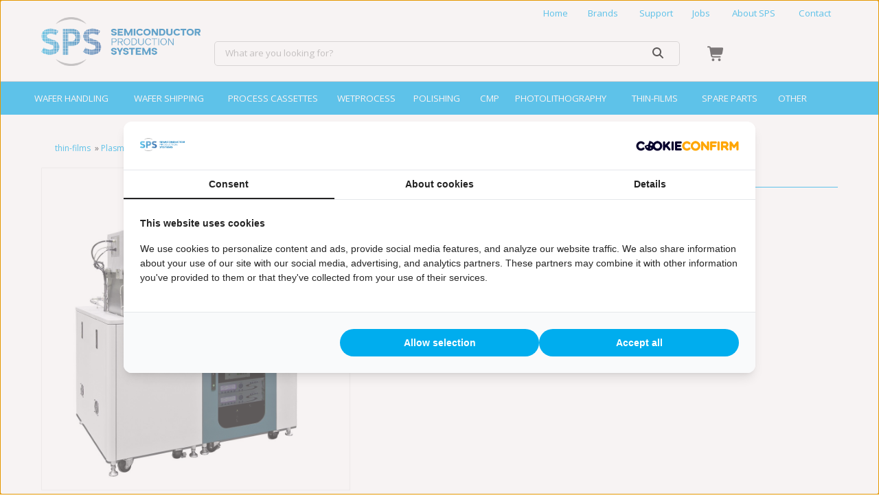

--- FILE ---
content_type: text/html; charset=UTF-8
request_url: https://www.sps-international.com/product/icp-rie/23372/
body_size: 8588
content:
<!DOCTYPE html>
<html xmlns="//www.w3.org/1999/xhtml" lang="en" xml:lang="en">
<!-- NN b8d4d45a-b289-40b6-9d57-8904afbfec17 -->
<!-- Header -->
<head>

<!-- Page Metadata -->
<meta charset="UTF-8"/>

<!-- Page Title -->
<title>ICP-RIE</title>
<meta name="description" content="The high density plasma is created, surrounded by the coil, and act as the secondary coil in a transformer, accelerating the electrons and ions, and thus causin">
<meta name="keywords" content="thin-films,  ICP-RIE,  SYSKEY TECHNOLOGY Co., Ltd.,  ICP-RIE, ICP-RIE-sys">
<meta name="robots" content="INDEX, FOLLOW">
<meta name="googlebot" content="noarchive">
<meta name="copyright" content="SPS Group BV">
<meta name="author" content="SPS Group BV">
<meta name="generator" content="Suite MKB">
<meta name="format-detection" content="telephone=no">
<meta name="viewport" content="width=device-width, initial-scale=1 maximum-scale=1">

<!-- Canonical URL -->
<link rel="canonical" href="https://www.sps-international.com/product/icp-rie/23372/">

<!-- Open Graph Metadata -->
<meta property="og:title" content="ICP-RIE">
<meta property="og:description" content="The high density plasma is created, surrounded by the coil, and act as the secondary coil in a transformer, accelerating the electrons and ions, and thus causin">
<meta property="og:url" content="https://www.sps-international.com/product/icp-rie/23372/">
<meta property="og:image" content="https://www.sps-international.com/content/net_products/23372-icp-rie.jpg">
<meta property="og:type" content="product">
<meta property="og:site_name" content="www.sps-international.com">

<!-- Fav Icon -->
<link rel="icon" href="/content/layout/1-favicon.ico"><link rel="shortcut icon" href="/content/layout/1-favicon.ico"><link rel="apple-touch-icon" href="/content/layout/1-favicon.ico"><link rel="mask-icon" href="/editor/smkb/icons/safari-pinned-tab.svg?v10" color="#0067a6">
<meta name="apple-mobile-web-app-title" content="Suite MKB">
<meta name="application-name" content="Suite MKB">
<meta name="msapplication-TileColor" content="#0067a6">
<meta name="msapplication-config" content="/editor/smkb/icons/browserconfig.xml">
<meta name="theme-color" content="#fff">
<link rel="manifest" href="/editor/smkb/icons/site.webmanifest?v=1729772954">

<!-- Stylesheets -->
<link nonce="b8d4d45a-b289-40b6-9d57-8904afbfec17" rel="stylesheet" type="text/css" media="screen" href="/content/cms_editor/jquery-ui.css">
<link nonce="b8d4d45a-b289-40b6-9d57-8904afbfec17" rel="preload" href="/editor/smkb/css/smkb.css?v=1691053358" as="style" onload="this.onload=null;this.rel='stylesheet'"><noscript><link nonce="b8d4d45a-b289-40b6-9d57-8904afbfec17" rel="stylesheet" href="/editor/smkb/css/smkb.css?v=1691053358"></noscript><link nonce="b8d4d45a-b289-40b6-9d57-8904afbfec17" rel="stylesheet" type="text/css" media="screen" href="/editor/smkb/css/aos.css">
<link nonce="b8d4d45a-b289-40b6-9d57-8904afbfec17" rel="stylesheet" type="text/css" media="screen" href="/content/cms_editor/main.css?v=1765961033">
<link nonce="b8d4d45a-b289-40b6-9d57-8904afbfec17" rel="stylesheet" type="text/css" media="screen" href="/content/cms_editor/default.css?v=1765961035">
<link nonce="b8d4d45a-b289-40b6-9d57-8904afbfec17" rel="stylesheet" media="print" onload="this.onload=null;this.removeAttribute('media');" href="https://fonts.googleapis.com/css?family=Open+Sans:400,500,700,800">
<link nonce="b8d4d45a-b289-40b6-9d57-8904afbfec17" rel="stylesheet" type="text/css" media="screen" href="/editor/smkb/css/plugins/fancybox/fancybox.css?v=1765964099">

<!-- Scripts -->
<script nonce="b8d4d45a-b289-40b6-9d57-8904afbfec17" defer src="/module/sys/smkb.lib.min.js?v=1765273844"></script>
<script nonce="b8d4d45a-b289-40b6-9d57-8904afbfec17" src="/editor/smkb/js/jquery-3.7.1.min.js"></script>
<script nonce="b8d4d45a-b289-40b6-9d57-8904afbfec17" src="/editor/smkb/js/jquery-migrate-3.5.0.js"></script>
<script nonce="b8d4d45a-b289-40b6-9d57-8904afbfec17" defer src="/module/sys/messages.min.js?v=1765961031"></script>
<script nonce="b8d4d45a-b289-40b6-9d57-8904afbfec17" src="/editor/smkb/js/fa/7.1.0/front/all.min.js?v=1769681449"></script>
<!-- Global site tag (gtag.js) - Google Analytics -->
		<script nonce="b8d4d45a-b289-40b6-9d57-8904afbfec17" async src="https://www.googletagmanager.com/gtag/js?id=G-LSSFRKVVDG"></script>
		<script nonce="b8d4d45a-b289-40b6-9d57-8904afbfec17">
		window.dataLayer = window.dataLayer || [];
		function gtag(){dataLayer.push(arguments);}
		gtag('js', new Date());
		gtag('config', 'G-LSSFRKVVDG');</script><link nonce="b8d4d45a-b289-40b6-9d57-8904afbfec17" rel="preconnect" href="https://www.google.com"><link nonce="b8d4d45a-b289-40b6-9d57-8904afbfec17" rel="preconnect" href="https://www.gstatic.com" crossorigin><script nonce="b8d4d45a-b289-40b6-9d57-8904afbfec17" defer src="/module/sps/frontend.min.js?v=1765273844"></script>

<!-- Plugins -->
<script nonce="b8d4d45a-b289-40b6-9d57-8904afbfec17" defer src="/editor/smkb/js/plugins/ui/jquery-ui.min.js"></script>
<script nonce="b8d4d45a-b289-40b6-9d57-8904afbfec17" defer src="/editor/smkb/js/jquery.ui.touch-punch.min.js"></script>
<script nonce="b8d4d45a-b289-40b6-9d57-8904afbfec17" defer src="/editor/smkb/js/jquery.cookie.min.js"></script>
<meta name="google-translate-customization" content="aff7ab0310ad48c9-49d94f6e2873fc8b-gb31155645b175d12-12"></meta>
<script nonce="b8d4d45a-b289-40b6-9d57-8904afbfec17" defer src="/editor/smkb/js/plugins/validate/jquery.smkb-form-validator.3.6.0.min.js"></script>
<script nonce="b8d4d45a-b289-40b6-9d57-8904afbfec17" defer src="/module/sys/main.min.js?v=1765273843"></script>
<script nonce="b8d4d45a-b289-40b6-9d57-8904afbfec17" defer src="/module/shop/default.min.js?v=1765273844"></script>
<!-- Google Tag Manager -->
<script nonce="b8d4d45a-b289-40b6-9d57-8904afbfec17">(function(w,d,s,l,i){w[l]=w[l]||[];w[l].push({'gtm.start':
new Date().getTime(),event:'gtm.js'});var f=d.getElementsByTagName(s)[0],
j=d.createElement(s),dl=l!='dataLayer'?'&l='+l:'';j.async=true;j.src=
'https://www.googletagmanager.com/gtm.js?id='+i+dl;f.parentNode.insertBefore(j,f);
})(window,document,'script','dataLayer','GTM-T888L87');</script>
<!-- End Google Tag Manager -->

<!-- Header -->
</head>

<!-- Body -->
<body>
<!-- Google Tag Manager (noscript) --><noscript><iframe src="https://www.googletagmanager.com/ns.html?id=GTM-T888L87" height="0" width="0" style="display:none;visibility:hidden"></iframe></noscript><!-- End Google Tag Manager (noscript) -->
<!-- Messages -->
<div id="message-inline"></div>

<!-- Wrapper (background)-->
<div id="wrapper_bg"></div>

<!-- Wrapper (outer)-->
<div id="wrapper_outer">

<!-- Wrapper (inner)-->
<div id="wrapper">

<!-- Page Header -->
<div id="header"></div>

<!-- Page Header Menu -->
<div id="header_menu">

<!-- Widget Group 79 -->
<style><!--#wg_group_79 {position: relative; }#wg_group_79 .footer {display: none;}#wg_group_79 .header {display: none;}#wg_group_79 .title {display: none;}--></style><div id="wg_group_79" class="parent_widget ">
<div class="header" ></div>
<div class="title"></div>
<div class="content " data-name="" >
<style><!--#wg_menu_header_80 {text-align: right;}#wg_menu_header_80 .content {max-width: 1160px;margin: 0 auto;}#wg_menu_header_80 .content ul {padding: 0;margin: 0;outline: 0; }#wg_menu_header_80 .content ul li {list-style-type: none;display: inline-block;}#wg_menu_header_80 .content ul li a {color: #00adee;display: block;padding: 10px;box-sizing: border-box;text-decoration: none;}#wg_menu_header_80 .content ul li a::before {display: block;  content: attr(title);  height: 0;  visibility: hidden;  overflow: hidden;  font-weight: 800;}#wg_menu_header_80 .content ul li a:hover {font-weight: bold;}#wg_menu_header_80 .content ul li a.active {font-weight: bold;}#wg_menu_header_80 .content ul li ul {display: none;}#wg_menu_header_80 .content ul li ul li {position: relative;}#wg_menu_header_80 .content ul li ul li ul {display: none;}#wg_menu_header_80 .content ul li ul li:hover ul {display: block;position: absolute;left: 100%;top: 0;}#wg_menu_header_80 .content ul li ul li:hover ul li a {border-top: 1px solid #fff;}#wg_menu_header_80 .content ul li ul li:hover ul li a:active {background-color: #ff8100;color: #fff;}#wg_menu_header_80 .content ul li ul li:last-child a {border-right: 1px solid #fff;}#wg_menu_header_80 .content ul li:hover > ul {display: block;position: absolute;}#wg_menu_header_80 .content ul li:hover ul li {display: block;}#wg_menu_header_80 .content ul li:hover ul li a {border-top: 1px solid #fff;}#wg_menu_header_80 .content ul li:hover ul li a.active {background-color: #ff8100;color: #fff;}#wg_menu_header_80 .content ul li:last-child a {border-right: 0px;}#wg_menu_header_80 .content ul li.dropdown {position: relative;}#wg_menu_header_80 .content ul li.dropdown > svg {position: absolute;padding: 10px;right:5px;top: 20px}#wg_menu_header_80 .content ul:after {clear: both;content: '';display: table;}#wg_menu_header_80 .footer {display: none;}#wg_menu_header_80 .header {display: none;}#wg_menu_header_80 .title {display: none;}#wg_menu_header_80 #hamburger {text-align: right;width: 100%;font-size: 22px;background-color: #00adee;padding: 10px 20px;color: #fff;cursor: pointer;box-sizing: border-box;}#wg_menu_header_80 #hamburger .label {display: none;text-transform: uppercase;text-align: right;line-height: auto;display: inline-block;}#wg_menu_header_80 #hamburger a {color: #fff;font-weight: 700;display: inline-block;padding: 0px 20px;}#wg_menu_header_80 ul#hamburger_menu {padding: 0;margin: 0;outline: 0;background-color: #00adee;color: #fff;visibility: hidden; position: absolute;left: 0;z-index: 999;width: 100%;text-align: left;box-sizing: border-box;display: none;}#wg_menu_header_80 ul#hamburger_menu li {list-style-type: none;padding-left: 0;position: relative;display: inherit;width: 100%;}#wg_menu_header_80 ul#hamburger_menu li .toggle {cursor: pointer;font-size: 26px;padding: 15px 20px 15px 15px;position: absolute;right: 0;top: 0;color:#fff;}#wg_menu_header_80 ul#hamburger_menu li a {display: block;color: #fff;font-weight: 700;border-right: 0;}#wg_menu_header_80 ul#hamburger_menu li ul {background-color: #00adee;padding: 0 15px;visibility: hidden;display: none;position: relative;}#wg_menu_header_80 ul#hamburger_menu li ul li {border-left: 2px solid #fff; }#wg_menu_header_80 ul#hamburger_menu li ul li a {display: block;padding: 10px 0px 10px 5px;font-weight: normal;border: 0px;}#wg_menu_header_80 ul#hamburger_menu li:last-child {border-bottom: 0px;margin-bottom: 0px;}@media only screen and (max-width: 767px) {#wg_menu_header_80 ul.list {display: none;}}--></style><div id="wg_menu_header_80" class="parent_widget ">
<div class="header" ></div>
<div class="title"></div>
<div class="content " data-name="" >

<ul id="horizontal_menu" class="first ">
<li ><a href="https://www.sps-international.com/" title="Home" class="">Home</a></li>
<li ><a href="/brands/" title="Brands" class="">Brands</a></li>
<li ><a href="https://www.sps-international.com/support/" title="Support" class="">Support</a></li>
<li ><a href="https://www.sps-international.com/jobs/" title="Jobs" class="">Jobs</a></li>
<li ><a href="https://www.sps-international.com/about/" title="About SPS" class="">About SPS</a></li>
<li ><a href="https://www.sps-international.com/contact/" title="Contact" class="">Contact</a></li>
</ul>
</div>
<div class="footer"></div>
<div class="clear"></div>
</div>
<style><!--@keyframes scale-drop-down-search_result_popup {0% {transform: scale(1,.7);}100% {transform: scale(1, 1);}}#wg_header_layout_81 {border-bottom: 1px solid #ccc;background-color: #FFF;color: #333133;}#wg_header_layout_81 .cart {float: left;width: 45px;position: relative;}#wg_header_layout_81 .cart .order {position: absolute;left: 0;right: 0;top: 50%;transform: translateY(-50%);margin: auto;display: inline-block;font-size: 21px;}#wg_header_layout_81 .cart .order .circle .cart_quantity {position: absolute; top: 50%; left: 50%; transform: translate(-50%, -50%);}#wg_header_layout_81 .cart .order .cirle {background: #00adeeb3;color: #fff;position: absolute;border: 1px solid #00adeeb3;border-radius: 50%;width: 17px;height: 17px;font-size: 12px;font-family: Open Sans;text-align: center;top: -6px;right: 10px;box-shadow: 0 0 10px rgb(0 0 0 / 40%);}#wg_header_layout_81 .company {width: 20%;float: left;position: relative;box-sizing: border-box;margin-top: -25px;height: 95px;}#wg_header_layout_81 .company .companyname {font-size: 27px;color: #333133;font-weight: bold;position: absolute;left: 0;top: 50%;transform: translateY(-50%);margin: auto;display: inline-block;}#wg_header_layout_81 .company img {max-height: 90px;margin: auto;margin-left: 0;position: absolute;top: 0;left: 0;right: 0;bottom: 0;}#wg_header_layout_81 .content {float: left;width: 100%;}#wg_header_layout_81 .footer {display: none;}#wg_header_layout_81 .header {display: none;}#wg_header_layout_81 .mainbar {float: left;width: 100%;background-color: #FFF;}#wg_header_layout_81 .portal_login {display: none;float: left;width: 145px;position: relative;}#wg_header_layout_81 .portal_login .icon {font-size: 21px;top: 50%;left: 0;transform: translateY(-50%);position: absolute;}#wg_header_layout_81 .portal_login .logged_in {position: absolute;left: 35px;right: 0;top: 50%;transform: translateY(-50%);margin: auto;display: inline-block;overflow: hidden;text-overflow: ellipsis;}#wg_header_layout_81 .search_result_popup_background {position: fixed;left: 0;top: 0;width: 100vw;height: 100vh;background: rgb(0 0 0 / 30%);z-index: 1000;overflow: hidden;transition: opacity .25s;}#wg_header_layout_81 .searchbar {width: calc(80% - 190px);float: left;padding: 22px 40px 22px 20px;box-sizing: border-box;}#wg_header_layout_81 .searchbar .empty_input {margin-right: 5px;font-size: 16px;display: inline-flex;align-items: center;margin-bottom: 2px;cursor: pointer;border-right: 1px solid #ccc;padding-right: 11px;color: #000;}#wg_header_layout_81 .searchbar .search_result_popup {position: absolute;padding: 20px 15px;border-radius: 0 0 5px 5px;border: 1px solid #ccc;background: #fff;margin-top: -1px;display: none;z-index: 1001;transform-origin: top;animation: scale-drop-down-search_result_popup .25s cubic-bezier(.1,1.45,.35,1);}#wg_header_layout_81 .searchbar .search_result_popup .all_products {float: left;width: 100%;margin-bottom: 15px;}#wg_header_layout_81 .searchbar .search_result_popup .all_products a {float: left;width: 100%;color: #00adee;text-decoration: underline;}#wg_header_layout_81 .searchbar .search_result_popup .categories .category, #wg_header_layout_81 .searchbar .search_result_popup .groups .group {float: left;width: 100%;margin-bottom: 5px;transition: 0.2s;padding: 5px;box-sizing: border-box;cursor: pointer;}#wg_header_layout_81 .searchbar .search_result_popup .categories .category:hover {background-color: rgb(238 238 238 / 40%);}#wg_header_layout_81 .searchbar .search_result_popup .categories .category:last-child, #wg_header_layout_81 .searchbar .search_result_popup .groups .group:last-child, #wg_header_layout_81 .searchbar .search_result_popup .topics .topic:last-child {margin-bottom: 0;}#wg_header_layout_81 .searchbar .search_result_popup .categories .category.empty {margin: 0;padding: 0;}#wg_header_layout_81 .searchbar .search_result_popup .category .category_name, #wg_header_layout_81 .searchbar .search_result_popup .group .group_name {float: left;width: calc(100% - 65px);margin-left: 15px;display: inline-flex;align-items: center;height: 50px;font-size: 105%;}#wg_header_layout_81 .searchbar .search_result_popup .content_title {font-size: 90%;float: left;width: 100%;margin-bottom: 15px;filter: opacity(.5);}#wg_header_layout_81 .searchbar .search_result_popup .groups .image img, #wg_header_layout_81 .searchbar .search_result_popup .categories .image img {object-fit: cover;}#wg_header_layout_81 .searchbar .search_result_popup .groups, #wg_header_layout_81 .searchbar .search_result_popup .categories, #wg_header_layout_81 .searchbar .search_result_popup .topics {padding-top: 15px;border-top: 1px solid #ccc;float: left;width: 100%;margin-top: 15px;}#wg_header_layout_81 .searchbar .search_result_popup .image {width: 50px;height: 50px;float: left;background-color: transparent;}#wg_header_layout_81 .searchbar .search_result_popup .image img {width: 100%;height: 100%;object-fit: contain;}#wg_header_layout_81 .searchbar .search_result_popup .image.empty {background-color: #eee;}#wg_header_layout_81 .searchbar .search_result_popup .no_records {float: left;width: 100%;margin-bottom: 15px;}#wg_header_layout_81 .searchbar .search_result_popup .product .name, #wg_header_layout_81 .searchbar .search_result_popup .topics .name {width: calc(100% - 65px);float: left;margin-left: 15px;}#wg_header_layout_81 .searchbar .search_result_popup .product .product_name, #wg_header_layout_81 .searchbar .search_result_popup .topics .topic_title {float: left;margin-bottom: 3px;width: 100%;font-size: 105%;}#wg_header_layout_81 .searchbar .search_result_popup .product .product_name.empty {float: left;width: 40%;height: 15px;background-color: #eee;}#wg_header_layout_81 .searchbar .search_result_popup .product .product_price, #wg_header_layout_81 .searchbar .search_result_popup .topics .topic_date {float: left;filter: opacity(.7);font-size: 95%;margin-top: 3px;}#wg_header_layout_81 .searchbar .search_result_popup .products {width: 100%;float: left;}#wg_header_layout_81 .searchbar .search_result_popup .products .product, #wg_header_layout_81 .searchbar .search_result_popup .topics .topic {width: 100%;float: left;margin-bottom: 15px;cursor: pointer;transition: 0.2s;padding: 5px;box-sizing: border-box;}#wg_header_layout_81 .searchbar .search_result_popup .products .product:hover, #wg_header_layout_81 .searchbar .search_result_popup .groups .group:hover, #wg_header_layout_81 .searchbar .search_result_popup .topics .topic:hover {background-color: rgb(238 238 238 / 40%);}#wg_header_layout_81 .searchbar .search_result_popup .search_on_click {float: left;width: 100%;font-size: 12px;margin-top: -7px;margin-bottom: 15px;}#wg_header_layout_81 .searchbar .search_result_popup .search_on_click a {text-decoration: underline;cursor: pointer;}#wg_header_layout_81 .searchbar button {border: none;background-color: transparent;font-size: 16px;color: #000;outline: none;cursor: pointer;}#wg_header_layout_81 .searchbar button svg {cursor: pointer;outline: none;}#wg_header_layout_81 .searchbar form {display: flex;flex-direction: row;border: 1px solid #ccc;border-radius: 5px;padding: 7px 15px;outline: 0;z-index: 1002;position: relative;background-color: #fff;}#wg_header_layout_81 .searchbar form.active {border-radius: 5px 5px 0 0;}#wg_header_layout_81 .searchbar input {border: none;flex-grow: 2;outline: none;padding: 0;margin-bottom: 2px;min-height: auto;}#wg_header_layout_81 .title {display: none;}#wg_header_layout_81 .topbar {display: none;}#wg_header_layout_81 .topbar .contact a {margin-right: 15px;color: #333133;}#wg_header_layout_81 .topbar .usps .usp {color: #333133;margin-right: 10px;}#wg_header_layout_81 .topbar .wrapper {display: block!important;flex-flow: unset;}#wg_header_layout_81 .wrapper {max-width: 1200px;width: 100%;padding: 0 20px;margin: 0 auto;box-sizing: border-box;display: flex;flex-flow: row wrap;}#wg_header_layout_81 a {color: #333133;}#wg_header_layout_81 a:hover {text-decoration: underline;cursor: pointer;}@media only screen and (max-width: 767px) {#wg_header_layout_81 .cart {order: 3;}#wg_header_layout_81 .company {width: calc(100% - 90px);height: 80px;margin-top: 0;order: 1;}#wg_header_layout_81 .company img {max-height: 45px; }#wg_header_layout_81 .portal_login {order: 2;width: 45px;}#wg_header_layout_81 .portal_login .logged_in {display: none;}#wg_header_layout_81 .searchbar {width: 100%;order: 4;padding: 0 0 15px;}#wg_header_layout_81 .topbar {display: none;}}--></style><div id="wg_header_layout_81" class="parent_widget ">
<div class="header" ></div>
<div class="title"></div>
<div class="content " data-name="" >
<div class="topbar"><div class="wrapper"><div class="contact"><a title="Phone" href="tel:+31 341 360 590">+31 341 360 590</a><a title="E&minus;mail" href="mailto:sales@sps-international.com">sales@sps-international.com</a></div></div></div><div class="mainbar"><div class="wrapper"><div class="company"><a title="SPS Group BV" href="https://www.sps-international.com"><img title="SPS Group BV" src="/content/layout/1-webshop_logo.png"></a></div><div class="searchbar"><div class="search_result_popup_background" style="display: none; opacity: 0;"></div><form action="/smkb.php" method="GET"><input type="text" name="productid_query" id="search_product_input" class="input" placeholder="What are you looking for?" autocomplete="off"><span class="empty_input" style="display: none;"><i class="fa-solid fa-times fa-fw"  ></i></span><button type="submit" disabled name="search"><i class="fa-solid fa-search fa-fw"  ></i></button></form><div class="search_result_popup" style="display: none;"><div class="search_on_click" style="display: none;">Search '<span id="search_form_output_search_this"></span>'</div><div class="result_content"><div class="products"><div class="product"><div class="image empty"></div><div class="name"><span class="product_name empty"></span></div></div></div></div></div></div><div class="cart"><div class="order"><a title="Shoppingcart" href="/cart/"><i class="fa-solid fa-shopping-cart fa-fw"  ></i></a></div></div></div></div></div>
<div class="footer"></div>
<div class="clear"></div>
</div>
<style><!--#wg_product_lists_82 {background-color: #00adee;position: relative;}#wg_product_lists_82 .content {max-width: 1200px;width: 100%;margin: 0 auto;}#wg_product_lists_82 .content li.dropdown:first-child ul.second {margin-left: -20px;}#wg_product_lists_82 .content ul {padding: 0;margin: 0;outline: 0;}#wg_product_lists_82 .content ul li {list-style-type: none;float: left;}#wg_product_lists_82 .content ul li a {display: block;padding: 15px 10px;text-decoration: none;color: #fff!important;width: 100%;box-sizing: border-box;background-color: transparent!important;}#wg_product_lists_82 .content ul li a .product_count {margin-left: 7px;}#wg_product_lists_82 .content ul li a::before {display: block;content: attr(title);height: 0;visibility: hidden;overflow: hidden;font-weight: 800;}#wg_product_lists_82 .content ul li a:hover {font-weight: 800;}#wg_product_lists_82 .content ul li img {vertical-align: middle;}#wg_product_lists_82 .content ul li.active > a {color: #333133;font-weight: 800;}#wg_product_lists_82 .content ul.first .dropdown:hover ul.second {display: block;}#wg_product_lists_82 .content ul.first > li {font-size: 110%;float: left;}#wg_product_lists_82 .content ul.first li.dropdown {position: relative;}#wg_product_lists_82 .content ul.first li.dropdown:first-child a {padding-left: 0;}#wg_product_lists_82 .content ul.first li.dropdown.hovered > a {font-weight: 800;}#wg_product_lists_82 .content ul.second {position: absolute;left: 0;z-index: 1000;float: left;min-width: 250px;list-style: none;text-align: left;background-color: #fff;display: none;text-transform: capitalize;box-shadow: 0px 20px 20px -20px #464646;padding: 10px 0;border-bottom: 1px solid #ccc;}#wg_product_lists_82 .content ul.second .dropdown-inner {max-width: 1200px;margin: 0 auto;padding-right: 20px;box-sizing: border-box;}#wg_product_lists_82 .content ul.second .dropdown-inner li {float: left;width: 100%;padding-left: 20px;box-sizing: border-box;}#wg_product_lists_82 .content ul.second li a {padding: 10px 0;}#wg_product_lists_82 .content ul#product_list {max-width: 1200px;margin: 0 auto;padding: 0 20px;box-sizing: border-box;}#wg_product_lists_82 .footer {display: none;}#wg_product_lists_82 .header {display: none;}#wg_product_lists_82 .title {display: none;}#wg_product_lists_82 #hamburger {text-align: right;width: 100%;font-size: 22px;background-color: #fff;padding: 10px 20px;color: #333133;cursor: pointer;box-sizing: border-box;text-transform: uppercase;}#wg_product_lists_82 #hamburger .menu {margin-right: 10px;}#wg_product_lists_82 #hamburger_menu {display: none;background-color: #fff;position: absolute;z-index: 15;left: 0;width: 100%;padding: 10px 0;box-sizing: border-box;border-bottom: 1px solid #ccc;}#wg_product_lists_82 #hamburger_menu li {position: relative;clear: both;box-sizing: border-box;float: left;width: 100%;padding-left: 0;}#wg_product_lists_82 #hamburger_menu li .toggle {cursor: pointer;font-size: 26px;position: absolute;right: 0;top: -3px;padding: 15px 20px 15px 15px;font-weight: 100;}#wg_product_lists_82 #hamburger_menu li a.active, #wg_product_lists_82 #hamburger_menu li.active a {font-weight: 800;}#wg_product_lists_82 #hamburger_menu ul.second {padding-top: 0;box-shadow: none;position: relative;border: 0;}#wg_product_lists_82 #hamburger_menu ul.second li a {padding: 10px 20px;border-left: 3px solid #eee;}--></style><div id="wg_product_lists_82" class="parent_widget ">
<div class="header" ></div>
<div class="title"></div>
<div class="content " data-name="" >
<ul>
<li><a href="https://www.sps-international.com/webshop/wafer-handling/" style="background-color: #33ac4b; color: #ffffff;" onmouseover="this.style.backgroundColor='#ffffff'; this.style.color='#33ac4b';" onmouseout="this.style.backgroundColor='#33ac4b';  this.style.color='#ffffff';" title="WAFER HANDLING">WAFER HANDLING</a></li>
<li><a href="https://www.sps-international.com/webshop/wafer-shipping/"   title="WAFER SHIPPING">WAFER SHIPPING</a></li>
<li><a href="https://www.sps-international.com/webshop/process-cassettes/"   title="PROCESS CASSETTES">PROCESS CASSETTES</a></li>
<li><a href="https://www.sps-international.com/webshop/wetprocess/" style="background-color: #70a8dc; color: #ffffff;" onmouseover="this.style.backgroundColor='#ffffff'; this.style.color='#70a8dc';" onmouseout="this.style.backgroundColor='#70a8dc';  this.style.color='#ffffff';" title="WETPROCESS">WETPROCESS</a></li>
<li><a href="https://www.sps-international.com/webshop/polishing/" style="background-color: #124a8; color: #ffffff;" onmouseover="this.style.backgroundColor='#ffffff'; this.style.color='#124a8';" onmouseout="this.style.backgroundColor='#124a8';  this.style.color='#ffffff';" title="POLISHING">POLISHING</a></li>
<li><a href="https://www.sps-international.com/webshop/cmp/"   title="CMP">CMP</a></li>
<li><a href="https://www.sps-international.com/webshop/photolithography/" style="background-color: #efba17; color: #ffffff;" onmouseover="this.style.backgroundColor='#ffffff'; this.style.color='#efba17';" onmouseout="this.style.backgroundColor='#efba17';  this.style.color='#ffffff';" title="PHOTOLITHOGRAPHY">PHOTOLITHOGRAPHY</a></li>
<li><a href="https://www.sps-international.com/webshop/thin-films/" style="background-color: #cb3836; color: #ffffff;" onmouseover="this.style.backgroundColor='#ffffff'; this.style.color='#cb3836';" onmouseout="this.style.backgroundColor='#cb3836';  this.style.color='#ffffff';" title="THIN-FILMS">THIN-FILMS</a></li>
<li><a href="https://www.sps-international.com/webshop/spare-parts/"   title="SPARE PARTS">SPARE PARTS</a></li>
<li><a href="https://www.sps-international.com/webshop/other/"   title="OTHER">OTHER</a></li>
</ul></div>
<div class="footer"></div>
<div class="clear"></div>
</div>
</div>
<div class="footer"></div>
<div class="clear"></div>
</div>
</div>

<!-- Suite MKB (responsive) -->
<div id="content">

<!-- Content Fullwidth -->
<div id="net-book_content_nomenu_fullwidth">
<div class="wrapper breadcrumb">

<!-- Breadcrumb -->
<div id="breadcrumb"  itemscope itemtype="https://schema.org/BreadcrumbList">
<div class="item" itemprop="itemListElement" itemscope itemtype="//schema.org/ListItem">
<a href="https://www.sps-international.com/webshop/thin-films/" title="thin-films" itemprop="item"><span itemprop="name">thin-films</span>
</a><meta itemprop="position" content="1" />
</div>
<div class="item" itemprop="itemListElement" itemscope itemtype="//schema.org/ListItem">
&nbsp;&raquo;&nbsp;<a href="https://www.sps-international.com/webshop/thin-films/plasma-etching/" title="Plasma Etching" itemprop="item"><span itemprop="name">Plasma Etching</span>
</a><meta itemprop="position" content="2" />
</div>
<div class="item" itemprop="itemListElement" itemscope itemtype="//schema.org/ListItem">
&nbsp;&raquo;&nbsp;<a href="https://www.sps-international.com/webshop/thin-films/plasma-etching/icp-rie/p1/" title="ICP-RIE" itemprop="item"><span itemprop="name">ICP-RIE</span>
</a><meta itemprop="position" content="3" />
</div><div class="clear"></div>

</div>

</div>
<!-- Start Product -->

<div id="product_detail" class="wrapper">
<div class="title mobile_only"><div class="brand">SYSKEY TECHNOLOGY Co., Ltd.</div><div class="name"><h2>ICP-RIE</h2></div></div>
<!-- Start Product Media -->

<div class="media">
<div class="picture"><picture><source media="(max-width:150px)" srcset="https://www.sps-international.com/content/net_products/thumb_m/m-23372-icp-rie.jpg?v=1696335971"><a class="fancybox" data-fancybox="23372" data-caption="" href="https://www.sps-international.com/content/net_products/23372-icp-rie.jpg?v=1696335971"><img itemprop="image" loading="lazy" class="lazyload" src="https://www.sps-international.com/content/net_products/23372-icp-rie.jpg?v=1696335971" data-src="https://www.sps-international.com/content/net_products/23372-icp-rie.jpg?v=1696335971" title="ICP-RIE" alt="ICP-RIE" width="1000" height="1000"   ></a></picture></div><!-- End Product Media --></div><!-- Start Product Detail --><div class="product"><div class="title desktop_only"><div class="brand">SYSKEY TECHNOLOGY Co., Ltd.</div><div class="name"><h1>ICP-RIE</h1></div></div><div class="order_form"><input  class="quantity" placeholder="" title="" type="number" name="aantal" size="2" value="1" maxlength="5" min="1"><button  data-id="23372" data-offerid="0" id="order" class="order_button">Add to quote request</button><div id="order_popup_background" style="display: none;"><span class="helper"></span><div class="order_popup"><div class="popup_order_resume"><div class="order_succesfull"><i class="fa-regular fa-check-circle fa-fw"  ></i><span class="article_added">This product has been added to your quote request!</span></div><div class="ordered_product"><strong><span id="product_order_quantity"></span></strong> x 'ICP-RIE'</div></div><div class="order_buttons"><a href="/cart/"><button id="product_order_button" class="order_button">Go to quote request</button></a> or <span id="continue_shopping">continue shopping</span></div></div></div></div><div class="usps"><div class="usp"><i class="fa-solid fa-check fa-fw"  ></i>Flexible substrate size up to 12 inch in diameter</div><div class="usp"><i class="fa-solid fa-check fa-fw"  ></i>Excellent thin-film uniformity of less than &plusmn;3%</div><div class="usp"><i class="fa-solid fa-check fa-fw"  ></i>Mass flow controllers with highly uniform gas distribution.</div></div><!-- End Product Detail --!></div>
<div class="clear"></div>
<div id="buttons" class="buttons_bar tabs mt " >
<div class="btn-group description open"><div  class="btn plain  active"><a href="#tab-product-description" class="tab " title="Product description" >Product description</a></div>
</div><div class="btn-group specifications"><div  class="btn plain  "><a href="#tab-specifications" class="tab" title="Specifications" >Specifications</a></div>
</div><div class="btn-group files"><div  class="btn plain  "><a href="#tab-datasheet-en-videos" class="tab" title="Datasheet &amp; videos" >Datasheet &amp; videos</a></div>
</div></div><div id="buttons_content">
<div class="tab-content" id="tab-product-description" style="display: block;"><p>The high density plasma is created, surrounded by the coil, and act as the secondary coil in a transformer, accelerating the electrons and ions, and thus causing collisions that produce even more ions and electrons.</p>

<p><b>Applications</b></p>

<ul>
	<li>Basic plasma research.</li>
	<li>Photo-resist etching.</li>
	<li>III-V compound semiconductors (GaAsn, InP, GaN).</li>
	<li>Si, SiO<sub>2</sub>, SiN<sub>x</sub>.</li>
	<li>MEMS.</li>
	<li>metal, silicon, resist etching.</li>
</ul>

<p>&nbsp;</p>

<p><b>Configurations</b></p>

<ul>
	<li>Flexible substrate size up to 12 inch in diameter.</li>
	<li>Excellent thin-film uniformity of less than &plusmn;3%.</li>
	<li>Mass flow controllers with highly uniform gas distribution.</li>
	<li>Substrate chuck heating up to 300&deg;C or cooling down to -20&deg;C by stable process temperatures control.</li>
	<li>ICP plasma up to 2000W with Tornado ICP coil increasing deposition under low temperature.</li>
	<li>Low damage, high rate process, high aspect ratio.</li>
	<li>Wafer clamping with helium backside cooling helps anisotropic etch.</li>
	<li>RF powered showerhead with optimised gas distribution.</li>
</ul>

<p>&nbsp;</p>

<p><b>Chamber</b></p>

<ul>
	<li>Aluminum hard anodized chamber.</li>
	<li>Chamber temperature control by using water chiller/heater.</li>
</ul>

<p>&nbsp;</p>

<p><b>Options</b></p>

<ul>
	<li>Electrostatic Chuck.</li>
	<li>Endpoint monitors (OES, laser) compatibility.</li>
	<li>Cluster allows for vacuum transfer of substrates.</li>
</ul>
</div><div class="tab-content" id="tab-specifications" style="display: none;"><div class="specification"><div class="split rows"><div class="row brand"><div class="xl">Brand</div><div class="l last">SYSKEY TECHNOLOGY Co., Ltd.</div><div class="clear"></div></div><div class="row partnumber"><div class="xl">Product Number</div><div class="l last"><span itemprop="productID">ICP-RIE-sys</span></div><div class="clear"></div></div><div class="row tag_01"><div class="xl">Size</div><div class="l last">up to 12 inch</div><div class="clear"></div></div><div class="row shop_status"><div class="xl">Status</div><div class="l last">Request information</div><div class="clear"></div></div></div></div>
</div><div class="tab-content" id="tab-datasheet-en-videos" style="display: none;"><div class="files_and_links"><div class="files"><h2>Files</h2><div id="files" class="frd"><div class="imgs"><div class="list" ></div></div><div class="docs"><div class="list"></div></div></div></div></div></div></div></div>
<div class="clear"></div>

<!-- Product Snippet -->
<span itemscope itemtype="//schema.org/Product">
<meta itemprop="name" content="ICP-RIE">
<meta itemprop="url" content="https://www.sps-international.com/product/icp-rie/23372/">
<link itemprop="image" href="www.sps-international.com/content/net_products/23372-icp-rie.jpg" /><meta itemprop="description" content="The high density plasma is created, surrounded by the coil, and act as the secondary coil in a transformer, accelerating the electrons and ions, and thus causing collisions that produce even more ions and electrons.

Applications


	Basic plasma research.
	Photo-resist etching.
	III-V compound semiconductors (GaAsn, InP, GaN).
	Si, SiO2, SiNx.
	MEMS.
	metal, silicon, resist etching.


&nbsp;

Configurations


	Flexible substrate size up to 12 inch in diameter.
	Excellent thin-film uniformity of less than &plusmn;3%.
	Mass flow controllers with highly uniform gas distribution.
	Substrate chuck heating up to 300&deg;C or cooling down to -20&deg;C by stable process temperatures control.
	ICP plasma up to 2000W with Tornado ICP coil increasing deposition under low temperature.
	Low damage, high rate process, high aspect ratio.
	Wafer clamping with helium backside cooling helps anisotropic etch.
	RF powered showerhead with optimised gas distribution.


&nbsp;

Chamber


	Aluminum hard anodized chamber.
	Chamber temperature control by using water chiller/heater.


&nbsp;

Options


	Electrostatic Chuck.
	Endpoint monitors (OES, laser) compatibility.
	Cluster allows for vacuum transfer of substrates.

" /><meta itemprop="category" content="Plasma Etching > ICP-RIE" />
<div itemprop="brand" itemtype="https://schema.org/Brand" itemscope><meta itemprop="name" content="SYSKEY TECHNOLOGY Co., Ltd." /></div><meta itemprop="mpn" content="ICP-RIE-sys">
<span itemprop="offers" itemscope itemtype="//schema.org/Offer">
<meta itemprop="url" content="https://www.sps-international.com/product/icp-rie/23372/" />
<meta itemprop="availability" content= "https://schema.org/InStock" />
<meta itemprop="price" content="0" />
<meta itemprop="priceValidUntil" content="2026-05-01" />
<meta itemprop="priceCurrency" content="EUR" />
<span itemprop="seller" itemscope itemtype="//schema.org/Organization"><meta itemprop="name" content="SPS Group BV"></span>
</span>

</span>
<!-- End Product Snippet -->


<!-- Gtag Datalayer -->
<script nonce="b8d4d45a-b289-40b6-9d57-8904afbfec17">window.dataLayer = window.dataLayer || [];window.dataLayer.push({event: "view_item",ecommerce: {currency: "EUR",value: "0",items: [{item_id: "23372",item_name: "ICP-RIE",sku: "ICP-RIE-sys",price: "0",item_brand: "SYSKEY TECHNOLOGY Co., Ltd.",item_category: "Plasma Etching > ICP-RIE",item_variant: ""}]}});</script>
<!-- End Content -->
</div>

<!-- End Suite MKB Fullwidth -->
</div>

<!-- Footer -->
<div id="footer">
<!-- Widget Word-editor 108 -->
<style><!--#wg_editor_108 {background-color: #00adee;font-size: 16px;text-transform: uppercase;line-height: 200%;margin-top: 50px;color: #fff;}#wg_editor_108 .content {max-width: 1200px;width: 100%;margin: 0 auto;padding: calc(2 * 20px) 20px;box-sizing: border-box;display: flex;flex-flow: row wrap;justify-content: space-between;}#wg_editor_108 .content .address {margin: 20px 0;}#wg_editor_108 .content .certificates .certificate {display: inline-block;min-width: 15mm;width: 25%;margin-right: 20px;}#wg_editor_108 .content .certificates .certificate img {background-color: #fff;}#wg_editor_108 .content .column {float: left;width: calc(30% - 20px);box-sizing: border-box;}#wg_editor_108 .content .column.company {width: calc(40% - 20px);}#wg_editor_108 .content .copyrights {width: 100%;margin-top: 20px;font-size: 12px;}#wg_editor_108 .content .privacy {float: left;margin-top: -50px;}#wg_editor_108 .content .privacy .creator {font-size: 80%;margin-top: 10px;}#wg_editor_108 .content a {color: #fff;}#wg_editor_108 .content a:hover {text-decoration: underline;}#wg_editor_108 .content ul {padding: 0;margin: 0;}#wg_editor_108 .footer {display: none;}#wg_editor_108 .header {display: none;}#wg_editor_108 .title {display: none;}#wg_editor_108 h2 {font-size: 27px;margin: 0 0 25px;color: #fff;}#wg_editor_108 ul li {list-style-type: none;}@media only screen and (max-width: 979px) {#wg_editor_108 .content .column {width: 50%;margin-bottom: 35px;}#wg_editor_108 .content .column.company {width: 100%;margin-bottom: 35px;}#wg_editor_108 .content .privacy {margin-top: 0;}}@media only screen and (max-width: 767px) {#wg_editor_108 .content .column {width: 100%;}}--></style><div id="wg_editor_108" class="parent_widget ">
<div class="header" ></div>
<div class="title"></div>
<div class="content " data-name="" >
<div class="column company"><h2>SPS International</h2><div class="certificates"><div class="certificate"><img src="https://www.sps-international.com/content/cms_image/1035-kiwa-certified-iso-9001.svg" title="kiwa certified iso 9001" /></div><div class="certificate"><img src="https://www.sps-international.com/content/cms_image/1036-kiwa-certified-iso-14001.svg" title="kiwa certified iso 14001" /></div></div></div><div class="column general"><h2>General</h2><ul class="links">	<li><a href="/support/">Support</a></li>	<li><a href="https://www.sps-international.com/support/quality-policy/">Quality Policy</a></li>	<li><a href="/support/returns/">Return Policy</a></li>	<li><a href="https://www.sps-international.com/support/quality-policy/">Quality & environmental Policy</a></li></ul></div><div class="column contact"><h2>Point of Contact</h2><ul class="links">	<li><a class="email" href="mailto:sales@sps-international.com">sales@sps-international.com</a></li></ul><p><strong><a href="https://www.sps-international.com/contact/">SEE ALL OFFICES</a></strong></p></div><div class="copyrights">*ISO disclaimer by SPS Group BV, SPS Europe BV and SPS Europe GmbH</div><div class="copyrights"><a href="/terms/">Terms and Conditions</a> | <a href="/privacy/">Privacy Policy</a> | <a href="/cookies/">Cookie declaration</a><br />&copy; 2025 SPS-International</div></div>
<div class="footer"></div>
<div class="clear"></div>
</div>
</div>

<!-- End Wrapper (inner) -->
</div>

<!-- End Wrapper (outer) -->
</div>

<!-- Page -->

<!-- End Page -->

<!-- Footer -->
<div id="smkb_frontend_footer">
<!-- Suite MKB Footer Language(s) -->
 
<!-- Suite MKB Footer Disclaimer -->
<a href="/disclaimer/" title="Terms"><i class="fa-solid fa-check-square fa-fw"  ></i> Terms</a>&nbsp;&nbsp; 
<!-- Suite MKB Footer Privacy -->
<a href="/privacy/" title="Privacy policy"><i class="fa-solid fa-user-secret fa-fw"  ></i> Privacy policy</a>&nbsp;&nbsp;
</div>
<script nonce="b8d4d45a-b289-40b6-9d57-8904afbfec17" src="https://www.google.com/recaptcha/api.js?render=6LeqNiUfAAAAALZkaB6wo3_iSWtLwl0izAGSMcA_"></script><script nonce="b8d4d45a-b289-40b6-9d57-8904afbfec17">
			function form_submit_recaptcha(form, action, index){
				grecaptcha.ready(function() {
					grecaptcha.execute('6LeqNiUfAAAAALZkaB6wo3_iSWtLwl0izAGSMcA_', {action: action}).then(function(token) {
						form.prepend('<input type="hidden" name="token" value="' + token + '">');
						form.prepend('<input type="hidden" name="data-action" value="' + action + '">');
						form.off('submit').trigger('submit');
					});
				});
			}

			$(document).ready(function() {
				$('form').not('.accordion').on('submit', function(event){
					event.preventDefault();
					var formName = 'default';
					if($(this).attr('data-action') != undefined){
						formName = $(this).attr('data-action');
					}else{
						formName = Math.random().toString(36).substring(7);
					}
					form_submit_recaptcha($(this), formName, $(this).index());
				})
			});

			</script><script nonce="b8d4d45a-b289-40b6-9d57-8904afbfec17" defer src="/editor/smkb/js/plugins/fancybox/fancybox.umd.js"></script>
<!-- End -->
<!-- SMKB Messages --><div id="smkb_messages" class="cms_color"></div>
</body>
</html>

--- FILE ---
content_type: text/html; charset=utf-8
request_url: https://www.google.com/recaptcha/api2/anchor?ar=1&k=6LeqNiUfAAAAALZkaB6wo3_iSWtLwl0izAGSMcA_&co=aHR0cHM6Ly93d3cuc3BzLWludGVybmF0aW9uYWwuY29tOjQ0Mw..&hl=en&v=N67nZn4AqZkNcbeMu4prBgzg&size=invisible&anchor-ms=20000&execute-ms=30000&cb=zcnd5vhkvf7q
body_size: 48665
content:
<!DOCTYPE HTML><html dir="ltr" lang="en"><head><meta http-equiv="Content-Type" content="text/html; charset=UTF-8">
<meta http-equiv="X-UA-Compatible" content="IE=edge">
<title>reCAPTCHA</title>
<style type="text/css">
/* cyrillic-ext */
@font-face {
  font-family: 'Roboto';
  font-style: normal;
  font-weight: 400;
  font-stretch: 100%;
  src: url(//fonts.gstatic.com/s/roboto/v48/KFO7CnqEu92Fr1ME7kSn66aGLdTylUAMa3GUBHMdazTgWw.woff2) format('woff2');
  unicode-range: U+0460-052F, U+1C80-1C8A, U+20B4, U+2DE0-2DFF, U+A640-A69F, U+FE2E-FE2F;
}
/* cyrillic */
@font-face {
  font-family: 'Roboto';
  font-style: normal;
  font-weight: 400;
  font-stretch: 100%;
  src: url(//fonts.gstatic.com/s/roboto/v48/KFO7CnqEu92Fr1ME7kSn66aGLdTylUAMa3iUBHMdazTgWw.woff2) format('woff2');
  unicode-range: U+0301, U+0400-045F, U+0490-0491, U+04B0-04B1, U+2116;
}
/* greek-ext */
@font-face {
  font-family: 'Roboto';
  font-style: normal;
  font-weight: 400;
  font-stretch: 100%;
  src: url(//fonts.gstatic.com/s/roboto/v48/KFO7CnqEu92Fr1ME7kSn66aGLdTylUAMa3CUBHMdazTgWw.woff2) format('woff2');
  unicode-range: U+1F00-1FFF;
}
/* greek */
@font-face {
  font-family: 'Roboto';
  font-style: normal;
  font-weight: 400;
  font-stretch: 100%;
  src: url(//fonts.gstatic.com/s/roboto/v48/KFO7CnqEu92Fr1ME7kSn66aGLdTylUAMa3-UBHMdazTgWw.woff2) format('woff2');
  unicode-range: U+0370-0377, U+037A-037F, U+0384-038A, U+038C, U+038E-03A1, U+03A3-03FF;
}
/* math */
@font-face {
  font-family: 'Roboto';
  font-style: normal;
  font-weight: 400;
  font-stretch: 100%;
  src: url(//fonts.gstatic.com/s/roboto/v48/KFO7CnqEu92Fr1ME7kSn66aGLdTylUAMawCUBHMdazTgWw.woff2) format('woff2');
  unicode-range: U+0302-0303, U+0305, U+0307-0308, U+0310, U+0312, U+0315, U+031A, U+0326-0327, U+032C, U+032F-0330, U+0332-0333, U+0338, U+033A, U+0346, U+034D, U+0391-03A1, U+03A3-03A9, U+03B1-03C9, U+03D1, U+03D5-03D6, U+03F0-03F1, U+03F4-03F5, U+2016-2017, U+2034-2038, U+203C, U+2040, U+2043, U+2047, U+2050, U+2057, U+205F, U+2070-2071, U+2074-208E, U+2090-209C, U+20D0-20DC, U+20E1, U+20E5-20EF, U+2100-2112, U+2114-2115, U+2117-2121, U+2123-214F, U+2190, U+2192, U+2194-21AE, U+21B0-21E5, U+21F1-21F2, U+21F4-2211, U+2213-2214, U+2216-22FF, U+2308-230B, U+2310, U+2319, U+231C-2321, U+2336-237A, U+237C, U+2395, U+239B-23B7, U+23D0, U+23DC-23E1, U+2474-2475, U+25AF, U+25B3, U+25B7, U+25BD, U+25C1, U+25CA, U+25CC, U+25FB, U+266D-266F, U+27C0-27FF, U+2900-2AFF, U+2B0E-2B11, U+2B30-2B4C, U+2BFE, U+3030, U+FF5B, U+FF5D, U+1D400-1D7FF, U+1EE00-1EEFF;
}
/* symbols */
@font-face {
  font-family: 'Roboto';
  font-style: normal;
  font-weight: 400;
  font-stretch: 100%;
  src: url(//fonts.gstatic.com/s/roboto/v48/KFO7CnqEu92Fr1ME7kSn66aGLdTylUAMaxKUBHMdazTgWw.woff2) format('woff2');
  unicode-range: U+0001-000C, U+000E-001F, U+007F-009F, U+20DD-20E0, U+20E2-20E4, U+2150-218F, U+2190, U+2192, U+2194-2199, U+21AF, U+21E6-21F0, U+21F3, U+2218-2219, U+2299, U+22C4-22C6, U+2300-243F, U+2440-244A, U+2460-24FF, U+25A0-27BF, U+2800-28FF, U+2921-2922, U+2981, U+29BF, U+29EB, U+2B00-2BFF, U+4DC0-4DFF, U+FFF9-FFFB, U+10140-1018E, U+10190-1019C, U+101A0, U+101D0-101FD, U+102E0-102FB, U+10E60-10E7E, U+1D2C0-1D2D3, U+1D2E0-1D37F, U+1F000-1F0FF, U+1F100-1F1AD, U+1F1E6-1F1FF, U+1F30D-1F30F, U+1F315, U+1F31C, U+1F31E, U+1F320-1F32C, U+1F336, U+1F378, U+1F37D, U+1F382, U+1F393-1F39F, U+1F3A7-1F3A8, U+1F3AC-1F3AF, U+1F3C2, U+1F3C4-1F3C6, U+1F3CA-1F3CE, U+1F3D4-1F3E0, U+1F3ED, U+1F3F1-1F3F3, U+1F3F5-1F3F7, U+1F408, U+1F415, U+1F41F, U+1F426, U+1F43F, U+1F441-1F442, U+1F444, U+1F446-1F449, U+1F44C-1F44E, U+1F453, U+1F46A, U+1F47D, U+1F4A3, U+1F4B0, U+1F4B3, U+1F4B9, U+1F4BB, U+1F4BF, U+1F4C8-1F4CB, U+1F4D6, U+1F4DA, U+1F4DF, U+1F4E3-1F4E6, U+1F4EA-1F4ED, U+1F4F7, U+1F4F9-1F4FB, U+1F4FD-1F4FE, U+1F503, U+1F507-1F50B, U+1F50D, U+1F512-1F513, U+1F53E-1F54A, U+1F54F-1F5FA, U+1F610, U+1F650-1F67F, U+1F687, U+1F68D, U+1F691, U+1F694, U+1F698, U+1F6AD, U+1F6B2, U+1F6B9-1F6BA, U+1F6BC, U+1F6C6-1F6CF, U+1F6D3-1F6D7, U+1F6E0-1F6EA, U+1F6F0-1F6F3, U+1F6F7-1F6FC, U+1F700-1F7FF, U+1F800-1F80B, U+1F810-1F847, U+1F850-1F859, U+1F860-1F887, U+1F890-1F8AD, U+1F8B0-1F8BB, U+1F8C0-1F8C1, U+1F900-1F90B, U+1F93B, U+1F946, U+1F984, U+1F996, U+1F9E9, U+1FA00-1FA6F, U+1FA70-1FA7C, U+1FA80-1FA89, U+1FA8F-1FAC6, U+1FACE-1FADC, U+1FADF-1FAE9, U+1FAF0-1FAF8, U+1FB00-1FBFF;
}
/* vietnamese */
@font-face {
  font-family: 'Roboto';
  font-style: normal;
  font-weight: 400;
  font-stretch: 100%;
  src: url(//fonts.gstatic.com/s/roboto/v48/KFO7CnqEu92Fr1ME7kSn66aGLdTylUAMa3OUBHMdazTgWw.woff2) format('woff2');
  unicode-range: U+0102-0103, U+0110-0111, U+0128-0129, U+0168-0169, U+01A0-01A1, U+01AF-01B0, U+0300-0301, U+0303-0304, U+0308-0309, U+0323, U+0329, U+1EA0-1EF9, U+20AB;
}
/* latin-ext */
@font-face {
  font-family: 'Roboto';
  font-style: normal;
  font-weight: 400;
  font-stretch: 100%;
  src: url(//fonts.gstatic.com/s/roboto/v48/KFO7CnqEu92Fr1ME7kSn66aGLdTylUAMa3KUBHMdazTgWw.woff2) format('woff2');
  unicode-range: U+0100-02BA, U+02BD-02C5, U+02C7-02CC, U+02CE-02D7, U+02DD-02FF, U+0304, U+0308, U+0329, U+1D00-1DBF, U+1E00-1E9F, U+1EF2-1EFF, U+2020, U+20A0-20AB, U+20AD-20C0, U+2113, U+2C60-2C7F, U+A720-A7FF;
}
/* latin */
@font-face {
  font-family: 'Roboto';
  font-style: normal;
  font-weight: 400;
  font-stretch: 100%;
  src: url(//fonts.gstatic.com/s/roboto/v48/KFO7CnqEu92Fr1ME7kSn66aGLdTylUAMa3yUBHMdazQ.woff2) format('woff2');
  unicode-range: U+0000-00FF, U+0131, U+0152-0153, U+02BB-02BC, U+02C6, U+02DA, U+02DC, U+0304, U+0308, U+0329, U+2000-206F, U+20AC, U+2122, U+2191, U+2193, U+2212, U+2215, U+FEFF, U+FFFD;
}
/* cyrillic-ext */
@font-face {
  font-family: 'Roboto';
  font-style: normal;
  font-weight: 500;
  font-stretch: 100%;
  src: url(//fonts.gstatic.com/s/roboto/v48/KFO7CnqEu92Fr1ME7kSn66aGLdTylUAMa3GUBHMdazTgWw.woff2) format('woff2');
  unicode-range: U+0460-052F, U+1C80-1C8A, U+20B4, U+2DE0-2DFF, U+A640-A69F, U+FE2E-FE2F;
}
/* cyrillic */
@font-face {
  font-family: 'Roboto';
  font-style: normal;
  font-weight: 500;
  font-stretch: 100%;
  src: url(//fonts.gstatic.com/s/roboto/v48/KFO7CnqEu92Fr1ME7kSn66aGLdTylUAMa3iUBHMdazTgWw.woff2) format('woff2');
  unicode-range: U+0301, U+0400-045F, U+0490-0491, U+04B0-04B1, U+2116;
}
/* greek-ext */
@font-face {
  font-family: 'Roboto';
  font-style: normal;
  font-weight: 500;
  font-stretch: 100%;
  src: url(//fonts.gstatic.com/s/roboto/v48/KFO7CnqEu92Fr1ME7kSn66aGLdTylUAMa3CUBHMdazTgWw.woff2) format('woff2');
  unicode-range: U+1F00-1FFF;
}
/* greek */
@font-face {
  font-family: 'Roboto';
  font-style: normal;
  font-weight: 500;
  font-stretch: 100%;
  src: url(//fonts.gstatic.com/s/roboto/v48/KFO7CnqEu92Fr1ME7kSn66aGLdTylUAMa3-UBHMdazTgWw.woff2) format('woff2');
  unicode-range: U+0370-0377, U+037A-037F, U+0384-038A, U+038C, U+038E-03A1, U+03A3-03FF;
}
/* math */
@font-face {
  font-family: 'Roboto';
  font-style: normal;
  font-weight: 500;
  font-stretch: 100%;
  src: url(//fonts.gstatic.com/s/roboto/v48/KFO7CnqEu92Fr1ME7kSn66aGLdTylUAMawCUBHMdazTgWw.woff2) format('woff2');
  unicode-range: U+0302-0303, U+0305, U+0307-0308, U+0310, U+0312, U+0315, U+031A, U+0326-0327, U+032C, U+032F-0330, U+0332-0333, U+0338, U+033A, U+0346, U+034D, U+0391-03A1, U+03A3-03A9, U+03B1-03C9, U+03D1, U+03D5-03D6, U+03F0-03F1, U+03F4-03F5, U+2016-2017, U+2034-2038, U+203C, U+2040, U+2043, U+2047, U+2050, U+2057, U+205F, U+2070-2071, U+2074-208E, U+2090-209C, U+20D0-20DC, U+20E1, U+20E5-20EF, U+2100-2112, U+2114-2115, U+2117-2121, U+2123-214F, U+2190, U+2192, U+2194-21AE, U+21B0-21E5, U+21F1-21F2, U+21F4-2211, U+2213-2214, U+2216-22FF, U+2308-230B, U+2310, U+2319, U+231C-2321, U+2336-237A, U+237C, U+2395, U+239B-23B7, U+23D0, U+23DC-23E1, U+2474-2475, U+25AF, U+25B3, U+25B7, U+25BD, U+25C1, U+25CA, U+25CC, U+25FB, U+266D-266F, U+27C0-27FF, U+2900-2AFF, U+2B0E-2B11, U+2B30-2B4C, U+2BFE, U+3030, U+FF5B, U+FF5D, U+1D400-1D7FF, U+1EE00-1EEFF;
}
/* symbols */
@font-face {
  font-family: 'Roboto';
  font-style: normal;
  font-weight: 500;
  font-stretch: 100%;
  src: url(//fonts.gstatic.com/s/roboto/v48/KFO7CnqEu92Fr1ME7kSn66aGLdTylUAMaxKUBHMdazTgWw.woff2) format('woff2');
  unicode-range: U+0001-000C, U+000E-001F, U+007F-009F, U+20DD-20E0, U+20E2-20E4, U+2150-218F, U+2190, U+2192, U+2194-2199, U+21AF, U+21E6-21F0, U+21F3, U+2218-2219, U+2299, U+22C4-22C6, U+2300-243F, U+2440-244A, U+2460-24FF, U+25A0-27BF, U+2800-28FF, U+2921-2922, U+2981, U+29BF, U+29EB, U+2B00-2BFF, U+4DC0-4DFF, U+FFF9-FFFB, U+10140-1018E, U+10190-1019C, U+101A0, U+101D0-101FD, U+102E0-102FB, U+10E60-10E7E, U+1D2C0-1D2D3, U+1D2E0-1D37F, U+1F000-1F0FF, U+1F100-1F1AD, U+1F1E6-1F1FF, U+1F30D-1F30F, U+1F315, U+1F31C, U+1F31E, U+1F320-1F32C, U+1F336, U+1F378, U+1F37D, U+1F382, U+1F393-1F39F, U+1F3A7-1F3A8, U+1F3AC-1F3AF, U+1F3C2, U+1F3C4-1F3C6, U+1F3CA-1F3CE, U+1F3D4-1F3E0, U+1F3ED, U+1F3F1-1F3F3, U+1F3F5-1F3F7, U+1F408, U+1F415, U+1F41F, U+1F426, U+1F43F, U+1F441-1F442, U+1F444, U+1F446-1F449, U+1F44C-1F44E, U+1F453, U+1F46A, U+1F47D, U+1F4A3, U+1F4B0, U+1F4B3, U+1F4B9, U+1F4BB, U+1F4BF, U+1F4C8-1F4CB, U+1F4D6, U+1F4DA, U+1F4DF, U+1F4E3-1F4E6, U+1F4EA-1F4ED, U+1F4F7, U+1F4F9-1F4FB, U+1F4FD-1F4FE, U+1F503, U+1F507-1F50B, U+1F50D, U+1F512-1F513, U+1F53E-1F54A, U+1F54F-1F5FA, U+1F610, U+1F650-1F67F, U+1F687, U+1F68D, U+1F691, U+1F694, U+1F698, U+1F6AD, U+1F6B2, U+1F6B9-1F6BA, U+1F6BC, U+1F6C6-1F6CF, U+1F6D3-1F6D7, U+1F6E0-1F6EA, U+1F6F0-1F6F3, U+1F6F7-1F6FC, U+1F700-1F7FF, U+1F800-1F80B, U+1F810-1F847, U+1F850-1F859, U+1F860-1F887, U+1F890-1F8AD, U+1F8B0-1F8BB, U+1F8C0-1F8C1, U+1F900-1F90B, U+1F93B, U+1F946, U+1F984, U+1F996, U+1F9E9, U+1FA00-1FA6F, U+1FA70-1FA7C, U+1FA80-1FA89, U+1FA8F-1FAC6, U+1FACE-1FADC, U+1FADF-1FAE9, U+1FAF0-1FAF8, U+1FB00-1FBFF;
}
/* vietnamese */
@font-face {
  font-family: 'Roboto';
  font-style: normal;
  font-weight: 500;
  font-stretch: 100%;
  src: url(//fonts.gstatic.com/s/roboto/v48/KFO7CnqEu92Fr1ME7kSn66aGLdTylUAMa3OUBHMdazTgWw.woff2) format('woff2');
  unicode-range: U+0102-0103, U+0110-0111, U+0128-0129, U+0168-0169, U+01A0-01A1, U+01AF-01B0, U+0300-0301, U+0303-0304, U+0308-0309, U+0323, U+0329, U+1EA0-1EF9, U+20AB;
}
/* latin-ext */
@font-face {
  font-family: 'Roboto';
  font-style: normal;
  font-weight: 500;
  font-stretch: 100%;
  src: url(//fonts.gstatic.com/s/roboto/v48/KFO7CnqEu92Fr1ME7kSn66aGLdTylUAMa3KUBHMdazTgWw.woff2) format('woff2');
  unicode-range: U+0100-02BA, U+02BD-02C5, U+02C7-02CC, U+02CE-02D7, U+02DD-02FF, U+0304, U+0308, U+0329, U+1D00-1DBF, U+1E00-1E9F, U+1EF2-1EFF, U+2020, U+20A0-20AB, U+20AD-20C0, U+2113, U+2C60-2C7F, U+A720-A7FF;
}
/* latin */
@font-face {
  font-family: 'Roboto';
  font-style: normal;
  font-weight: 500;
  font-stretch: 100%;
  src: url(//fonts.gstatic.com/s/roboto/v48/KFO7CnqEu92Fr1ME7kSn66aGLdTylUAMa3yUBHMdazQ.woff2) format('woff2');
  unicode-range: U+0000-00FF, U+0131, U+0152-0153, U+02BB-02BC, U+02C6, U+02DA, U+02DC, U+0304, U+0308, U+0329, U+2000-206F, U+20AC, U+2122, U+2191, U+2193, U+2212, U+2215, U+FEFF, U+FFFD;
}
/* cyrillic-ext */
@font-face {
  font-family: 'Roboto';
  font-style: normal;
  font-weight: 900;
  font-stretch: 100%;
  src: url(//fonts.gstatic.com/s/roboto/v48/KFO7CnqEu92Fr1ME7kSn66aGLdTylUAMa3GUBHMdazTgWw.woff2) format('woff2');
  unicode-range: U+0460-052F, U+1C80-1C8A, U+20B4, U+2DE0-2DFF, U+A640-A69F, U+FE2E-FE2F;
}
/* cyrillic */
@font-face {
  font-family: 'Roboto';
  font-style: normal;
  font-weight: 900;
  font-stretch: 100%;
  src: url(//fonts.gstatic.com/s/roboto/v48/KFO7CnqEu92Fr1ME7kSn66aGLdTylUAMa3iUBHMdazTgWw.woff2) format('woff2');
  unicode-range: U+0301, U+0400-045F, U+0490-0491, U+04B0-04B1, U+2116;
}
/* greek-ext */
@font-face {
  font-family: 'Roboto';
  font-style: normal;
  font-weight: 900;
  font-stretch: 100%;
  src: url(//fonts.gstatic.com/s/roboto/v48/KFO7CnqEu92Fr1ME7kSn66aGLdTylUAMa3CUBHMdazTgWw.woff2) format('woff2');
  unicode-range: U+1F00-1FFF;
}
/* greek */
@font-face {
  font-family: 'Roboto';
  font-style: normal;
  font-weight: 900;
  font-stretch: 100%;
  src: url(//fonts.gstatic.com/s/roboto/v48/KFO7CnqEu92Fr1ME7kSn66aGLdTylUAMa3-UBHMdazTgWw.woff2) format('woff2');
  unicode-range: U+0370-0377, U+037A-037F, U+0384-038A, U+038C, U+038E-03A1, U+03A3-03FF;
}
/* math */
@font-face {
  font-family: 'Roboto';
  font-style: normal;
  font-weight: 900;
  font-stretch: 100%;
  src: url(//fonts.gstatic.com/s/roboto/v48/KFO7CnqEu92Fr1ME7kSn66aGLdTylUAMawCUBHMdazTgWw.woff2) format('woff2');
  unicode-range: U+0302-0303, U+0305, U+0307-0308, U+0310, U+0312, U+0315, U+031A, U+0326-0327, U+032C, U+032F-0330, U+0332-0333, U+0338, U+033A, U+0346, U+034D, U+0391-03A1, U+03A3-03A9, U+03B1-03C9, U+03D1, U+03D5-03D6, U+03F0-03F1, U+03F4-03F5, U+2016-2017, U+2034-2038, U+203C, U+2040, U+2043, U+2047, U+2050, U+2057, U+205F, U+2070-2071, U+2074-208E, U+2090-209C, U+20D0-20DC, U+20E1, U+20E5-20EF, U+2100-2112, U+2114-2115, U+2117-2121, U+2123-214F, U+2190, U+2192, U+2194-21AE, U+21B0-21E5, U+21F1-21F2, U+21F4-2211, U+2213-2214, U+2216-22FF, U+2308-230B, U+2310, U+2319, U+231C-2321, U+2336-237A, U+237C, U+2395, U+239B-23B7, U+23D0, U+23DC-23E1, U+2474-2475, U+25AF, U+25B3, U+25B7, U+25BD, U+25C1, U+25CA, U+25CC, U+25FB, U+266D-266F, U+27C0-27FF, U+2900-2AFF, U+2B0E-2B11, U+2B30-2B4C, U+2BFE, U+3030, U+FF5B, U+FF5D, U+1D400-1D7FF, U+1EE00-1EEFF;
}
/* symbols */
@font-face {
  font-family: 'Roboto';
  font-style: normal;
  font-weight: 900;
  font-stretch: 100%;
  src: url(//fonts.gstatic.com/s/roboto/v48/KFO7CnqEu92Fr1ME7kSn66aGLdTylUAMaxKUBHMdazTgWw.woff2) format('woff2');
  unicode-range: U+0001-000C, U+000E-001F, U+007F-009F, U+20DD-20E0, U+20E2-20E4, U+2150-218F, U+2190, U+2192, U+2194-2199, U+21AF, U+21E6-21F0, U+21F3, U+2218-2219, U+2299, U+22C4-22C6, U+2300-243F, U+2440-244A, U+2460-24FF, U+25A0-27BF, U+2800-28FF, U+2921-2922, U+2981, U+29BF, U+29EB, U+2B00-2BFF, U+4DC0-4DFF, U+FFF9-FFFB, U+10140-1018E, U+10190-1019C, U+101A0, U+101D0-101FD, U+102E0-102FB, U+10E60-10E7E, U+1D2C0-1D2D3, U+1D2E0-1D37F, U+1F000-1F0FF, U+1F100-1F1AD, U+1F1E6-1F1FF, U+1F30D-1F30F, U+1F315, U+1F31C, U+1F31E, U+1F320-1F32C, U+1F336, U+1F378, U+1F37D, U+1F382, U+1F393-1F39F, U+1F3A7-1F3A8, U+1F3AC-1F3AF, U+1F3C2, U+1F3C4-1F3C6, U+1F3CA-1F3CE, U+1F3D4-1F3E0, U+1F3ED, U+1F3F1-1F3F3, U+1F3F5-1F3F7, U+1F408, U+1F415, U+1F41F, U+1F426, U+1F43F, U+1F441-1F442, U+1F444, U+1F446-1F449, U+1F44C-1F44E, U+1F453, U+1F46A, U+1F47D, U+1F4A3, U+1F4B0, U+1F4B3, U+1F4B9, U+1F4BB, U+1F4BF, U+1F4C8-1F4CB, U+1F4D6, U+1F4DA, U+1F4DF, U+1F4E3-1F4E6, U+1F4EA-1F4ED, U+1F4F7, U+1F4F9-1F4FB, U+1F4FD-1F4FE, U+1F503, U+1F507-1F50B, U+1F50D, U+1F512-1F513, U+1F53E-1F54A, U+1F54F-1F5FA, U+1F610, U+1F650-1F67F, U+1F687, U+1F68D, U+1F691, U+1F694, U+1F698, U+1F6AD, U+1F6B2, U+1F6B9-1F6BA, U+1F6BC, U+1F6C6-1F6CF, U+1F6D3-1F6D7, U+1F6E0-1F6EA, U+1F6F0-1F6F3, U+1F6F7-1F6FC, U+1F700-1F7FF, U+1F800-1F80B, U+1F810-1F847, U+1F850-1F859, U+1F860-1F887, U+1F890-1F8AD, U+1F8B0-1F8BB, U+1F8C0-1F8C1, U+1F900-1F90B, U+1F93B, U+1F946, U+1F984, U+1F996, U+1F9E9, U+1FA00-1FA6F, U+1FA70-1FA7C, U+1FA80-1FA89, U+1FA8F-1FAC6, U+1FACE-1FADC, U+1FADF-1FAE9, U+1FAF0-1FAF8, U+1FB00-1FBFF;
}
/* vietnamese */
@font-face {
  font-family: 'Roboto';
  font-style: normal;
  font-weight: 900;
  font-stretch: 100%;
  src: url(//fonts.gstatic.com/s/roboto/v48/KFO7CnqEu92Fr1ME7kSn66aGLdTylUAMa3OUBHMdazTgWw.woff2) format('woff2');
  unicode-range: U+0102-0103, U+0110-0111, U+0128-0129, U+0168-0169, U+01A0-01A1, U+01AF-01B0, U+0300-0301, U+0303-0304, U+0308-0309, U+0323, U+0329, U+1EA0-1EF9, U+20AB;
}
/* latin-ext */
@font-face {
  font-family: 'Roboto';
  font-style: normal;
  font-weight: 900;
  font-stretch: 100%;
  src: url(//fonts.gstatic.com/s/roboto/v48/KFO7CnqEu92Fr1ME7kSn66aGLdTylUAMa3KUBHMdazTgWw.woff2) format('woff2');
  unicode-range: U+0100-02BA, U+02BD-02C5, U+02C7-02CC, U+02CE-02D7, U+02DD-02FF, U+0304, U+0308, U+0329, U+1D00-1DBF, U+1E00-1E9F, U+1EF2-1EFF, U+2020, U+20A0-20AB, U+20AD-20C0, U+2113, U+2C60-2C7F, U+A720-A7FF;
}
/* latin */
@font-face {
  font-family: 'Roboto';
  font-style: normal;
  font-weight: 900;
  font-stretch: 100%;
  src: url(//fonts.gstatic.com/s/roboto/v48/KFO7CnqEu92Fr1ME7kSn66aGLdTylUAMa3yUBHMdazQ.woff2) format('woff2');
  unicode-range: U+0000-00FF, U+0131, U+0152-0153, U+02BB-02BC, U+02C6, U+02DA, U+02DC, U+0304, U+0308, U+0329, U+2000-206F, U+20AC, U+2122, U+2191, U+2193, U+2212, U+2215, U+FEFF, U+FFFD;
}

</style>
<link rel="stylesheet" type="text/css" href="https://www.gstatic.com/recaptcha/releases/N67nZn4AqZkNcbeMu4prBgzg/styles__ltr.css">
<script nonce="6ryqXrEiKtPyylK7ReDyLg" type="text/javascript">window['__recaptcha_api'] = 'https://www.google.com/recaptcha/api2/';</script>
<script type="text/javascript" src="https://www.gstatic.com/recaptcha/releases/N67nZn4AqZkNcbeMu4prBgzg/recaptcha__en.js" nonce="6ryqXrEiKtPyylK7ReDyLg">
      
    </script></head>
<body><div id="rc-anchor-alert" class="rc-anchor-alert"></div>
<input type="hidden" id="recaptcha-token" value="[base64]">
<script type="text/javascript" nonce="6ryqXrEiKtPyylK7ReDyLg">
      recaptcha.anchor.Main.init("[\x22ainput\x22,[\x22bgdata\x22,\x22\x22,\[base64]/[base64]/[base64]/ZyhXLGgpOnEoW04sMjEsbF0sVywwKSxoKSxmYWxzZSxmYWxzZSl9Y2F0Y2goayl7RygzNTgsVyk/[base64]/[base64]/[base64]/[base64]/[base64]/[base64]/[base64]/bmV3IEJbT10oRFswXSk6dz09Mj9uZXcgQltPXShEWzBdLERbMV0pOnc9PTM/bmV3IEJbT10oRFswXSxEWzFdLERbMl0pOnc9PTQ/[base64]/[base64]/[base64]/[base64]/[base64]\\u003d\x22,\[base64]\\u003d\\u003d\x22,\x22w7TDvsOEwpxJAhQ3wrbDksOBQ3DDq8OZSMOhwpU0UMOhU1NZRSbDm8K7aMKewqfCkMOvWm/CgS/Dv2nCpzByX8OALcOBwozDj8O/woVewqpgTHhuOsOUwo0RJMOxSwPCtcKubkLDsycHVF90NVzCncKewpQvKRzCicKCcX7Djg/CrcKew4N1JMORwq7Ck8KtVMONFXnDo8KMwpMywpPCicKdw6vDukLCknQTw5kFwqYHw5XCi8KmwpfDocOJecKfLsO8w45kwqTDvsKRwr9Ow6zCrh9eMsKTBcOaZXDCjcKmH1/CrsO0w4cMw4Jnw4MMDcOTZMKtw4kKw5vChVvDisKnwpnCiMO1GwwKw5IAbcK7asKfYMKUdMOqUw3CtxM9wrPDjMOJwoHCpFZobMKTTUg+SMOVw653woxmO3/DvxRTw511w5PCmsKow40WA8OtwqHCl8O/CWHCocKvw70Cw5xew4okIMKkw4BXw4N/OwPDux7Cl8KVw6Utw6Aow53Cj8KuJcKbXzjDksOCFsO6I3rCmsKaDhDDtmlkfRPDiSvDu1kNa8OFGcKawrPDssK0bcKewro7w5IQUmEfwpshw5DCtMO7YsKLw6gowrY9A8KdwqXCjcOMwo0SHcK9w55mwp3Ct0LCtsO5w73CocK/[base64]/DjcOAw5bCgMOqW8OkKMKgX8OYUMOSwrprfsKyexIswq/[base64]/worCnhnCtxU0w7JnGgppw6jDnVBsQUrCsjRHw4PChizCplM2w5gzPMOGw4HDiDHDrsK0w6YgwojCpHBZwoBxUcOSf8KJacOcRCzDny5CJXsUPcKFJwY6w4nCrnfDgMOkw5LCkMKhejABw7B2w4d3dkA7w6/CkRTDssKCPHzCmx/CqBzCu8KzE3MXS0ghwqbCt8OOHsKHwrLCq8KEAcKFWcOhYwTCrMOlFHPChcOiAx1Hw7kRZS82wrRYwqkMPsOZwok8w6PCuMOywrgfPkPCmmZyCjTDswHDnMKtw6fDtcO3A8Ozwp/DulBow7JoZ8KbwpAvIyDCjsKrbsKSwoE/[base64]/fR/Dki4uRGlQDxoiwpBPwpwowpdbw45PBQDCoyjCn8Kkwp0rw6JkwpbCgmMZw4LCiRXCmMK2w4jDrgnDvw/CsMKeKDNecMOswpBfw6vCsMOQwoBuwqBkw5N0QMOSwprDrsKSPUzCjcO1wpEIw4HDvAYGw7XCjsKpIlQlaRLCs2B7YcObZWXDgMKWw6bCvBfCgMOww6zCrcK0w5gwNMKVZcK2K8OGw6DDmG5rwpBIwp/[base64]/DhgFxAMKifMO/SRfDs8OewqYUI8KjMA92w4sFw73DtsO4LwHDoWfDjcKpG04zw5LCpMKpw67Cu8OlwpDCmnkRwpHCizfCusOhIlRhHykywoTCv8O6w6jCrsK4w7cZWixbWW8mwpPCsUvDgGnCisOVw73Do8KDVljDkk/[base64]/w6LDk8KpIsOOT0HDk8OCfSPDjlrDlMKVw4glL8K1w6HDpHjCssKpSytxOsKVb8O3woLCscKLw6ASw6TDqm8Kwp/DmsKPw6hmOMOLUsKTa3PClcOQAMKhw7w3bFt6WcKxwoZuwoRQPsKdFsKew6fCvgvChcKvUMOjUm3CssOCI8KSa8Olw41Lw4zCq8OmWUsENMOlNC8pw689w7pNZnULY8O5EEBmW8OQCTjDpy3ClMKlw780w6rCjsK+w7XCrMKQQHMVwpBOQsKTIBDChcK1wqBOVT1Kwr/CuzPDsCAqBcOgwr9BwrhOQcKgRMO5wpXDhGsBdiNIVGzDg1bCoXnCmMOfwq/DksKOSsKPHQ5RwoDDt3kzOsOgwrXCrWJ1A33CkjZewrJ2BcKVBS3Dn8OxUcKCaSRYYA0HN8O1CDbCi8Obw4g6VVBpwp/[base64]/DlsKaw69Rw5pXNg0iQEsxR8OGcHvDpcOlUsKGw4p2IQx3woN8IcOXOsOOS8OEw5g8wodWFMOOwpF9GsKuwoInwpVJGcKxfsOKHsOyNURWwqPCt1TDusKBw7PDp8KZScOvYjYWJHFmcwtdwrJCFTvDhMKrwrdSDkYCw7o1eBjCjsOBw53CoS/DosK9TMOyE8OGwpAMPcKXZwFPQGsLbhDDpAzDncKOfcO9w6vCt8KWcl7DvcK4QSHCrcKJO3x9J8OyfsKiwrrDqwrCm8KVw6jDmMO9wpnDj1haDDl+wo03VBHDksKSw6Qew6UHwo86wpvDr8KvKhouwr8pwqvCoEzDgsKAbcK2EcKnwoLCnsK+MFVkwrdMXy9/X8Ksw7XDpRjDkcKtwq0/Z8OxBwAZw4XDhkHDghPCgGrCkcOdwoNsWcOGwr3CrMKsY8OTwqQDw4bCo3TDtMOEQ8KqwrMIwqFHEWkvwpvClcOyElZNwpZpw5DDo1Rdw6s4OCw2w6wCw7nDkMOSFWkfZl/Dm8Opwr9HXMKVwpbDn8KqAMO5XMOgDsKqHnDCmMKTwrbDmMOveSpUMFrCimc7wqjCkirDrsOyHsOfUMOrdl8JL8KkwpTCl8O5w4EQc8OCdMK2JsOvMsKuw69Iwqpawq7CuGYpw5/Ck3Ztw67CsBtawrTDhEByKXB6RsOrw4wXG8OXesK2VsOwO8OScmknwrJsKznDo8Ovw7PDhzvCqA8Iw6xebsKkLMOPw7fDryljAMOUw6bCmWJnw4PCs8Kzw6dfw4XCl8KUUjfCksONTVYKw4/[base64]/DkzB0wpUmwrfCpsO6ZkrDkjXCgcOrNDLCmMO1w5dqKsOHwot8w7snRTEDScONGGTCkcKiw7lcwo7Du8KTw6wqXx/DpxzDoEs0wqtkwqU4NFkjw71+JDbDtScdwrjDr8KzSRp8wolnw4UOwr3DtRLCqBPCicKCw5HDmsKhDS11ZcO1wp3DgyzCvww6I8O0M8O+w5csJMKhwp7CncKKw6nDssOzPgtQdT/DkVfDtsO0wrDCjwc4w6PCj8OMK2rCgcKzdcOdP8Ofwo/[base64]/wrDCtCbCj8OEIh8fL3rDi8O3SRIhw63DhCrCvcOEwrpILVwGwowhLsK/AMO+w4UwwqsCBMK5w6nCtsOnGcKQwoM1KSTDnSgeEcKYZwTCmX89w4PCqWIUw55wPMKXOHfCpiTDmsO5SV7Cu3h6w6lVZ8K4JsKVUnA9QHDClG/CucKXUSfCn0vDrztDK8Kvwo8sw7fCvcONV2hCKVQ9IcOZw4HDsMOLwrrDqnFiw6ZKSnPCj8OUPlHDicOlwoMnc8O8wprDiEMFWcKORXfDthnDhsKBahoRw7xoQzbDrwpTw5jCpCDDkh1dw4Jww57DllU1F8OqZcK/wqYpwqYyw5ABwrXChcOTw7XDmm7CgMORQDjCrsOUN8KWQHXDgyk+wos4KcKqw7DCvsOOwqx+w5xbw40fTx/CtUPChjQlw7fDr8O3UcOZIFsQwpAFwr3CscKTwo/[base64]/wrlwwo7CmgbDtMKyXMKKwq9/wrwnw4fCpTgIw4jDiFnChMOvw55yKQh/[base64]/DuwQQw4/CgVXCh1FPw5nCtk1YwoTClBphw4XCiz3Cu1DDoMOPIcKvFsOgNsKrwrpqwpzDmwvDr8O7w5A5wp80BDZWwrFbIyp1w7Qcw41Tw7JrwoHClcOXRMKFw5XDuMK/ccO9A0ApDsKYBzzDj0bDkAXCqMKJGsOLE8O9wpcXw7LCsU/CpsOAwrDDsMO+eGpIwq4jwoPDtcK6w6MJDnIrfcKsdSjCvcK+ZU7DkMKKU8KYdVXDgS0lasKJw67DhQ7CoMOlb2pBwp4Aw5Y2woBdOwMfwqV4w67Dmk97W8OqYsOLw5hDf15kB1jCtjUfwrLDgDvDnsKBYWjDrMO0EcK/w4vDg8OHXsOaC8KRRCLClsK2bxwAwoV+AcKUNsKpwo/[base64]/DmcKGw7RKbBEmw7PCtwxfw4lNByYgwp3DmcKNw5zDoMKmwqY0wr7CiSYDwpnCrMKVDsOzw4FhccKZBz/ColjCl8Kow7/[base64]/Dox8gdcOKEk19DsKnckXCn3PDmWUVw5A8w6fCq8OQw59/wpPDlWYaNhVLwoHCmcOLwrHCrmHDmXzDmsOIw7kYw6LCvAoWwoTCviXDrcKiw6HDkkBcwrYAw5VCw43DkXHDtVTDkXfCrsKnBxLDjsOlwoPCrGsLwpZ1BMKmwpJJAsKPWsOdwr7Co8OtLCnDtsK0w7N3w5tgw7TCjxxFWl/DmcOXw7bCvjUvTcKIwqPCuMKfah/[base64]/DpltUwr0rwrPDhBHDjMOmw5RAU8Kiw4XDt8OLw7LCmcK9wph9ZxjDsgwNbsK0wpTCqMK/w6HDqsK4w7DCh8K3BsOoYHfCnsOUwqxMC3V4AMO/Y1PCpsKTw5HDmMOOVcKsw6rDuG7DlsKowo3DtWFDw6/CgcKLMsOsNsOgHlRaFMKRQRZdDizCm0Vyw4ZaDB1cOMKLw6PDqyrCuELDisOmW8O4TMK9w6TCmMKJwq/[base64]/Dpx4ZCmtPbhYlw5U3w5DCjsOew57CisOuQsKmw58LwrpcwrQPwqbCkcOlworDs8OiEsKbB3gjb0YJYsO4wp9pw4UAwrUpwr/Ci2wAYUNVa8K1DsKqU1nCncOoYyRYwrLCusOvwobDgXfCn0fCq8OrwrPClMKIw5d1wr3Di8OSw5jClityEMK+wpbDr8KHw7IAZMOrw7PCmsOfwpIBP8OkAADCt1EawojCp8ODZmfDoTkcw4xJY2BsZH/CrMOwRClJw6ttwoA4QhV/RUk8w6HDrsKiw6Zvw5Z5LGUhWsKiJzUoMsKxwobCucKmXsKofMO0w5XCo8KgJcOGPMO+w4wRwqwlwo7CmsKJw6c/wpI4w6jDvsKdC8KrGMKYRRTDiMKOw4gNM0fCsMOgL2vDrRLDr3bCq1wJfz3CgwjDhXd/[base64]/[base64]/IMOuOmtTP8Oewr7DksKEw71Kw7HDqcKxK3fDu3d2e3Age8ONw41gwoPDpwTDj8KIE8O9U8OGSFpdw4JaawxmWTtzwrAlw5rDssK7IMKiwqLDiULCgsOQIcKNw4xJw6crw7YESkN+Sg3DnydMccO3wqh0Z2/[base64]/DsUZUwo4+eR3ClMOxw7bCqsKjwrxtDMK/JMOqPsKCcMK9woxkw6MyDcONw4cOwpjDvFIKJ8OffsK/[base64]/Dr2cQQ8Kjw4fCvxJBwq0swpwmc0vDisOEeCzDvnhSS8OKw54uT1fCk3XDlsKmw7/DrirCr8Kgw6pTwr7DoCI2HTY5KFJiw78fw7PCojTCmx7Du2hIw7cmBkwSMT7Cn8KpE8O2w6MgNypsYxvDscKobmtHYhIOesOUSMKTDCx/Ug/[base64]/DvcOnwrUPwpdkwrTDo8OUwoBQC2HDqwRawpY3w4bCrsKKK8K/[base64]/c8KlIsKcwqpywoLDmsOPw5p/VcK+wqvDmH44w47DjMKJBsKFwoUxesO7ScKKDcOSR8OJw4zDmGzDscK+HsKeQz3CljjDhXANwqZlw5zDklnCpiHDtcKvDsOWRUvCuMOgHcKsD8OLMSTDg8OBwoLDkAQIWMOyScO+w63DsD/[base64]/CjcO7UcOBwoDCs8KlHMOcw6vCocOTw7ZVVG8cUUYcUhg8w7fDq8ODwpXDlEkxChIdw5PCgTRMDsOQUxg/TcOQOQ4BUgDDmsORwqggbnDDgkPCgl/[base64]/Cp8ONSjvDnsOdFlZnwrjDmsOTwobDicOBCkItccKBw7hwNWp9wqE4N8KVasK1w71ZfsKLAC4hHsObHsKJw73CnMOFw4UISsKgJz/CosOQCT3CgMKRwovCrE/CosOfMl5SScO3w7jDgygIw7/ClsKdTcOdw4IGSMKoSm3CuMKnwrXCvwfDghs/[base64]/DphbDtsKPS8KsBGzDg8KSwqrCi39Zw7oiP8Kvwq48woNhc8KZcMOGw4gMf1MsAMOzw6FZd8Kgw5LCiMOcLMKFRsOFwoXCgDMZHR9Vw6BfDgXDqgTDsTBPwrjDhnJsVMO2w7LDtMKuwrtXw5rDlk9/HsKtdcKFw6Zgw7XDo8ORwo7CpcK5w7zCm8K1c2fCtiFjbcKzBFZcTcOgPMKXwoDDl8KwdE3CkC3DrQbCtTtxwqdxw44DD8OAwpvDl0AsIFpZw4M1GwxAwozDmnxow6k+w6NcwpBPLsOoSkk3wqXDiUbCiMO7wrDCp8O1wo5NPG7CpBoMw7/ChMKow4wBw5hdwoPDkk/[base64]/[base64]/w7rCgDwbw5x2L8OJwoYawogLw6/CmVNOwqJOwrbDn0dnN8KPAMKCNkjDiztZdsKlwptDwp3DlDdewoBPwoUGX8Ozw613wpDDscKvwroiTWjCo1HCj8OfS1HCvsOfWEzCt8Kvw6MCWUxzJyBpw5oJacKoFGl4Ll9EI8OTJcOuwrYjRA/[base64]/[base64]/DhyjCs1Aew6FAw6vCgAbDr3BhNMOgIlDDisKpAQ3DoCs3OMKJwrnDgcKjGcKCPXRqw7xuf8KBw67DisOzwqXCucO3dSYRwozDhjcpA8K+w57CuCBsNA3DqMOMwpgIw6rDq3xEAsKtwprCiWHDqmViwqnDscOYw4DCmMOFw6s9fcOUXnA3XcKBZQxJcD8mw4/Dtwdfwqlxwqliw6LDvF9uwrXCojo2wqF9wq9VVgTDo8OxwrUqw5V3OhNuw5N9w6nCoMKdPhhuLm7Ci3DCsMKOwqTDozYWwoA0w73DrxPChcK0wo/CqVBUwoojw4kEL8K5woXDq0fDgG1lO19CwrTDvSHCgzjDhAt/w7bChjDCgmUqw7sHw4rDoxLCkMKMc8KBwrfDncOvwqg0OSdrw5FsL8KLwpjCi0PCgMOXw4I4wrrCnsK0w6PCuwVgworDhT4XYMO1LwkhwpjCksOuwrbDjSt8IsOHH8KIwp4CSMKYbW8bwph/fMOnw6l5w6Qzw43Cnk5mw7vDs8Kmw7DCp8KxCl0iGcOpFhbDqjLDrAZZwqPCmMKpwrHDrCXDq8K5Dy/Dr8KvwpzDpcOfQArDm1/CuF85wofDi8KzDsKlR8KYw6NFwofCn8OAwpAGw7XDtsKMwqfCugLDlBIJQMOxw55NIkvDk8KXw6/CrMK3wrfCoWTCh8Onw7TChD/Du8KKw6fCgcKHw41GSjVvc8Kfw6BDwpJ/DcKyCzMTeMKpGkvDmsKyKMOQw7HCnSfCgyZ5RTtuwqvDiyQefk/CpsKAHyHDjMOhw4RwN1nCtTjDn8OWw7QawqbDhcOQYxvDq8O1w7wWf8KHw6vDo8KHDlwjRkvCg2sWwo8JOMKCJsKzwrsuwqYrw5rCisOzDsKbw75iwqXCk8O/wrx9w4PDkX3CqcKSJV8vworChUFjI8KXeMOnwrrChsOZw7rDuFnCtMKwZUABwpzCoGHCpHzDrSzDtsKvwpIwwoTCgsK1wp5XZmpwC8O7Qm8vwonCpSNcRztPZMOEWcOYwpHDnTARwq7DsVZOwrvDgsKJwqtYwqjCqkjDmnHDssKHf8KLN8O/w5wjwrBbw7rCksK9R0ZrexPCqcKMw5J+w5bCsRwfw5RXEMKWwpTDqcKJGMK7wobDq8KLw5IJw4paCl8ww5A7eirCjlzDm8OkO1LCiBXDohxOAMOowq/DsENPwoDClcKwDXpdw5nDrMOqV8KKKy/DuyXCvDIRwq99WjbCncOFw6kdOH7DswDDssOEL0bDocKYKxp8JcKuMjhEw6/DmsOUbU4kw7hzYAoUw5cwJirDssK9wqcqFcKaw5vDi8O4BRLCksOMw6XDrVHDnMKmw59/w7tJJWzCuMK3O8OgcxPCt8OVPz/CmsObwrgoVVwUw44gM2dxd8OMwo1UwqjCk8Oew5FaUmDCgUImwqxMw45Mw6kpw6MLw6vChsOpwpouaMKUGQ7Do8K2woZEwoTDhH/DgsO6w6d4PmlIw63DosK7w4dSFBt4w4zCpUDClsOycsK7w4TCrGRWwopow4MWwrzCuMKkw7sBcQvDhG/Dpl7CnMOTTcKAwrxNw6vDh8OsDD3Cg1vChnPDjlTCpcO6eMOhbcKXTF/DpMO9w7bChsOZdcKxw7rDocOXdMKdBMKdPMONw55GS8OBAcO/w5/[base64]/WsOSIsOVHMKnwpxYw7pfwphOwpY5w7oRexI5Rn98wqkEXkbDt8KVw4lhwoXCpyzDlDjDhMO2w6DCgirCmcOWZsKcw7sUwpjCgVsQVwsjFcK+Oh0pH8KHJMKZRF/DmBfDusOyMgx6w5ULw7NZw6XDtsOIeycOe8KvwrLCvj/[base64]/[base64]/Dm8OQBWHDjcOew5fCicONRcKKw6RowqkzMUQkbzR5HGjDkHZ/wosdw6vDjcK/[base64]/DjcObw6jDnMKcZm3CncORXsOtw67DjcONZFvDk20xw4rDosKYWybCtcK2wp/DvFHCtcO/e8O2XMKracOBw7vDmcO9fsOKwpB3w5dsIsOGw4howpszSXRGwrlXw4vDucOKwpV+woHDqcOlwqtew7jDiVzDkcO2wp7DmzsOO8Ofw5DDs3J+w5hzVsO/w5QMJsKKUCNdw5JFV8OdLksew7YbwrtewrFURQRzKgLDucOzVC3CmzMTwrrDkMOIw4rCqHPDskrDmsKyw58Ywp7DikVIX8OEw6k/woXCsDzCgUfDkcOww4DCry3CuMOfwoDDi2nDgcOewpvCsMOVw6DCqFUKA8ONw5Q/wqbCocOkejbDscO3cm/CrF/[base64]/DjcKuBMOVZhnDp1RPw7IUw5F9NMOdPcO8w53CvsOzwoREPyh/[base64]/b8OxLcO1awPCs8O6UlbDq3LCo8K6ZcOzDV8nO8Opw6xjPcOpfwvCmMO4CsKJw4YPwpAzHnLDv8OdQsKPRF/CucKRw54kw44Ww6/Ck8O5w69aRFtybMO3w6w/G8OFwpEJwqh+wrhpG8KIcHrDlcOeD8OZeMOtIhDChcKJwp7DlMOkY1Jcw7rDkSQLLDrChBPDgDsZw6TDkyjCkBQMYX/CjGlFwpDDoMOww7bDhAgUw7LDm8ONw6bCtA8NFcKpwqdXwrk1K8OnAzrCrMKxFcOmDhjCsMOPwoJMwqUeJ8K/[base64]/ChWZdLcKvdn5Mw4nDssK/NMO+IsKFwoYswqfCvwYmwoUSXnHDpE8uw4B4HVXCv8OdaTNYSGPDsMKkbhPCmR3DhTJ7UCJ4wqbDt03DsmoXwoPChx1ywr0dwqFyLsO/w4YjI0HDvsKfw4VYA0QZdsOzw7HDmmQTFBXDuBfCjsOiwoF2w5jDhy7DisKNe8O1wq7CkMOFwqJaw4t0w7vDgcOiwoFDwqMuwobCucOfIsOEYMKrans3KcO7w7HCnMOVKMKew73ClUDDhcKhShzDuMOHDBlcwqFkWsOdHsORL8O2HMKIwoLDmRpewpNLw40/wo8nw6/Cq8KNwpPDkmrDsFnDgnxMScKfbcOEwqdnw4PDiyTDmcOkdsOjw6cHcxkAw5FxwpArccKiw68PJw8Yw5DCsnQMYcOsSkfCrDpowowRKSHDkcKBCsKVw7TCnXUhw5DCjMKRUEjDgg9bw68cDMKGbcObUQBdBsKxw67DgMOcI11YYB5hwpLCsC7DpGTDpcK1SQt4XMK/QMOww41nKMO2wrDCsBDDmlLCrRLCmx9YwrFAMUZyw5PChMKVRAfDo8Kqw4bCk29VwrECw4rDmCHCqMKRLcKxwoTDmsKdw7DCv3vDk8OLwoxsFX7DicKFw5nDvDRSw7RrYwfCgAlfc8KfwpPClwBvw6R/emHDvcKNLkd+dic1w7XDo8KyaGrDqXJmwrcTwqbCoMOhYMORJsK4w6tEw613N8K/wpfCvMKfUgHCql7Cti80wrHDhg56KMOkUHlnYEpswqvDpsKyO3EJQyjCqsK0wpVAw5TCgMK9TsOZXcKJw7PCjAYba1fDtgUPwoA/w5DDvsK5VnBdwqnCnkVFw6LCqsOsP8OBbMKYVjcuw6vDiSTDjlHCnl8tQsKKw40LYRENw4J3ZCzDvQUEbMOSwonCtRs0wpDCmgLDmMOMwpTDhWrDjcKDHMOWw5DCpQnCkcOfwpbCthnCnBl2w40mwpEyFm3CkcOHwrrDtMONWMOxJA/Ct8KLVBhswocIHzLCjDHCtVpKTsOMQnLDl3HCgMKgwpLCnsKYV2kLwrLDs8K7wpEWw6MTw6TDqxbCoMO4w4t9wpVow65swp5GPcK0D0HDuMOjwqrDgcOHIcKYw5vDqXQQXMO7dHvCpVdOYcKrHsK/w5AHVl5vwqkOw5nCmcOOZiLDucKyFsKhMsKCw5zDniRpAcOowrwoNlvCkhXCmmjDvcK7wo10BEDCtsO9woLCtDMSIcOYw4vDg8OHZ2PDlMOswpU7HjJNw6sMw6TDlMOQPcOow6/CnsKqwoMLw4tGwrcgw6bDicKjU8OmNAfCucKHbHEOAlvCvyBkTSbCtcKMUsO/wpMMw4huw79yw5DCiMKiwqF+w7rCh8Klw5B+w5nDvsOYwqUGOsOJdMOCeMOTDXt3EkTClsOGBcKBw6TDk8KZw6rCqHoUwo3CsmcQaHrCt2jDuF/Cu8OBBybCi8KVMjIzw7/CnMKOwpJ0XsKsw5M1w5gow7o3CwRNasOowpwMwp/[base64]/[base64]/DnsKOw5rCoDgJw5BOZCMKQlQwwp0pwql1wol9AsKPTMOEw4jDkBtlI8OSwpjDjMK9PU9Rw7rCuUnCsxLDmDfCgsK8fCNCPcOuasOsw7tuw7LCi1jCmcOgw6jCvMOhw4soV2xHV8OrByLDl8OLDT0rw503wrXDtcO1w5TClcO/wpHClxl6w5PCvMKRw5Z2wrrDnhpUwrfDp8Ovw6RXwokcIcKWAcOEw43Ck11dZXUjwrXDuMKQwrHCiX7Do3zDuDPDqVvCghXDj1Edwr8OWAzClsKFw4zCusKZwpp/[base64]/[base64]/[base64]/BcOJw7TCsBZ0wrA2wofDsMOEAsKDO8KpGWQmwpI9w4rCocOmfcKFCmBsAMOkEjrDh2PDumLDpMKEa8Obw58FL8OJw7fCjWsewpPCisOKbsKIwrzCkCfDs2Zzwo4jwoE/wrZDwpE/w7sgE8KoEcKYwqXDocOlBcOxFjHDiicWX8OLwo3DusOnw7MzT8KdFMOowq7Cu8OFNXIGwrrCsW7Cg8OEecK2w5bCvhDClGxQa8KyS31OPcODw51Ow7oUwpfCqMOpNXdAw6nCnjLDtcK9bApvw7rCtA/CnsOdwrzCq23CiR5iVk7DniETAsKpwoHCihLDr8O/IybCtQRWJkoCUcKOREfDvsOcw4o0wokXw7kWKsKVwr3CrcOMwrfDsE7CpGkgPsKQJMOUD1XCksOVQwgkacOve09XExzDo8O/wojDl1nDvsKKw64Kw7FcwpQiwpAnZFXCn8OTFcKaFcO2JsKKW8K7wpM7w4JQUzgBU24zw4DDqm/DnExlwovClcKmYiUPGCLDncKVQDwhKMOgDCfCpcOeAAAowqtvwrDCnsOAbHrCvy3Dk8K+wrLCgsKvHy7CnBHDjTjCgsOfPH3DkV8lKgrDshwMw5LDuMOHdj/DnDIEw7PCj8KIw63CrsKnRGBWdU0aWsKjw6ZcZMOEH30iw6Ufw4nDlinDoMOwwqodZ38awps5w6EYw6fDp03DrMOfw6I6w6okw4DCiTFFYTDChi3DvWFTAScmFcKQwpBhb8O+wpjCm8OuDcOowpPDlsO/PREILwvDs8Kuw7Qta0PDmmgyOgEFFsOMFxvCjMK2w4Q7QzsaNCTDiMKYI8OYN8KMwpjDrsOeAWvDlXHDlyoBw6/DhsOyLH3DuwpYfSDDt3Euw7UKGcOjLBXDmjPDnMK4dUo2O1rCuRw0w5JCSQYJw4prwrcaME7Dv8O6w67CtVwOQ8KxFcKDRsOXT0g8F8KNCMOTwqYiw4TDsiZaGkzDlDIcdcKrJX4nfzgLAGUpLjjCmWXDsUTDlTQHwpcsw4BVRsKmIF83bsKfw4XCicKXw7/Csnpqw5Y3X8OhX8KZE0vCpnd3w4p8FWLDqCLClcOZw4bCpnEqVGfCg2twJcOXw61RISE/THllYFhjEV/CrnLCtsKMCQ7Djw3DiRHCkhzCvDvDjT/CrRbDkMO1TsK1ElXDuMOmGkUrPDhDdBHCsE8RFCB7aMKqw5fDjMOVPcKSP8OVKMKoJD0Rbixiw4bClcKzJUZ0w7rDhXfCmMOjw4PDkkjCmmg7w44awrJ+JsK/wp7DoHcrwpHDr2fCnMKlCcOgw6s4DcK2V3ZoBMK5w71TwrvDnk/Dl8OPw5rDr8K0wqkew7fCmWnDvsKcGcKAw5HCgcO8w4rCtinCgE5lN23CvSg0w4JKw7nCux/Du8KTw7fDihYvNcKpw5TDqsKwW8O1w7o7wpHDvcKQw4PDsMOew7TDlcOYK0Z4aR9cw5RjGcK5C8KUC1dEQhgPwoHDvcOUw6IiwoHDhjATwrczwo/[base64]/[base64]/Dv8O8LmXClcOQME8LdsKcYMO6w65oRX/Dq8Oyw5PDpCjCtsOtOsKHcsO/Q8ORZzUBUMKKwozDn14yw4c0FFDDrzLDkijCqsOaDw8Qw6nDlsOMwpbCgsO7wrwQwp4ew6sjw4pCwo4Dwp3DuMKrw7RqwrM8XUnCs8O1woxHwq8aw4tWDsKzE8K3w5nDicOUw6U/cV/DksO6woLCl0PDiMOaw7vCgsOOw4IkcsOBVMKMT8OdQMKLwooTd8KWXwNEwp7Dpks3w4tmw4HDljrDrsO9WsOyNgHDscKMw4LDllQFwrIfaTwfw7ZFWsKEB8Kdw6wsIV14wp9kZBjCv1U/[base64]/RnDCrBTCv8KMY8OiNMKKJihAccKkw4TChsKJwo90Z8KOw7VDLg8ZWgvDo8KMwrRHw7M0GsKcw4E3K0ljCgfDpRdSw4rCsMKGw4TCiUl/w70yQCjCi8KnBx1ww7HCjsKKUgBlYWDDucOkw7kww7fDmsOoF3c1wpVHXsOHDcK+ZirDuS43w5R4w67Co8KUZcObfzU5w5vCjGlDw5HDpsOGwpLCgCMFfRTCqMKEw4tgKFR0OMKDOiNjw5pfwoEgGX3Di8OkH8Ofwo11w6d0wqomw4tgwpUsw4/[base64]/[base64]/DvWUBwpbDgMObccORw4jCm0XDtcO7w7nDiMKwC8O3wo3DlQZLw5JABsKBw6vCmlhCeHnDrSVWw4nCq8O7T8K0w5TCgMKLLMKBwqdUbMOSfcKiYcK1EXcTwpd6wrpRwopNwrnDpWtQw6gVT3rDmXM9wpjDqsONGRpBUH9qajPDisO4w6/CojF0w6ITPxZ5R1FtwqsoVUMgDkIRDAvCuSllw5nDsDHCq8Kbw4LCrGBLLEs0wqzDu3/[base64]/wpBbwox7EMOlw5FuIMO7w7gMbMK1wrUaV8OIw4Z4HcKCAcOxPMKLLcOJacOmNw7CqsKSw6wWwp3CvjPDl1PCtsKdw5IyVVVyNX/CkcKXwqLDmiTDlcOkasKHQhsoG8OZwpsFJMOow49cQsOywrscfsO3D8OewpEjMsKMHcOCwofComlaw5okYGnCqEHCisOewpPCiDVYIHLDt8K9wos/w7fDjcOOw5PDhGLDtjMYBlsAHMOEwrhXacODw4HCqsKqZMK9PcKFwq0/wq/DgVrCocOyUignOBDCr8KeM8Kcw7fDtcKuQVHChxvDphlcw6DCtsKvw6xSw6TDjiPDmyPCgwd9bSc+I8KxDcOUQMKywqYVwolcdRPDtkxrw6VtGQbDq8K8wp4dTsKYwogBPWBIwp1mwoY1TcOJXhbDg0wffMORHTYYN8O9w60BwobDmcKDBHPChl3DoU/CpMONM1jCnMOKw4nCo2bDn8OGw4PDgTNFwp/[base64]/DuC7DmHvDuFDCvsOKw61jw6Mnw43DkhbChhcIwrAxSAvDlsKxJDPDv8KoOgLCkMORFMKwEwnDl8K+w6DCq28VFcOnw7DDsAkXw6N7wqnCk1Ijwp8iUB54a8K5wphTw4UKw5oTFR13w48pwoZgdWAUB8Kuw7LCnkJqw4FcfQ0XKFvDpsK3w4V4TsOxDMO3AsOxJMKiwq/CpygHwo3Cn8KZFsONw7BRKMOQSwBSExBAwppBw6FCMsOGdEPDiyZWIsO9wpzCisKLw64HKTzDtcOJUmQcIcKHwrrCkMKjwpnDosOowrfCosOZw53Ciw1eZ8Oqw4oFJBlWw4DCig7CvsOqw5/CocK8FMOnwqPCqsKmwrDCkgR9wqYKbsOpwoVTwoBmw4bDn8ORF2PCj3HCgQRSwpxNP8KQwo/DrsKQUMOmw7XCssOFw7BpMhfDlcOtwp3DqMKOQx/DjQB4wpDDnnApw43CtSzCs0lSI0NDA8KNNV1VB0fDv1zDrMO+w6rCgcKDVRHClEnCpw0XeRHCpsKWw59Kw5d5wpB5wr10civCmXnDiMOFaMOdP8K7ZD4/wpLCplwhw7jCh1jCiMOSScOWQwbChcO4wrfDnMKmw4kBw6nCrsOpwqLCulxZwrNqFUfDjsKbw6DDqMKYb00gZCcMwqsPWMKhwrVTP8O3wrzDg8OGwpzDv8Oww6tNw7LCpcONw45Rw6hGwqzDiVMpecO9Pn9qwr/DiMOwwpxhw5Rjw57DqwckY8O8S8OvGWh9BVsweS4nDFbCnyPDglfCksKkwphywpnDhsOBBWcOciZ4woxCJMOFwo/Du8O4wqRVfcKPw5AEPMOEwpouWcO4eETCj8KtfxzCrsOtEm97EcOhw5xPKR5xLiHCosOqYxZWNzTCmGcaw7bChy9LwozCqxLDiyZ1w4nCqsOcZBbCmcO0QMK8w4JKPsOYwqNww6R7wr3Cv8KEwowgRijDgMOiEm4XwqfCkwl2GcOXFw/ChW4VWmDDgsObQwvCocOuw4BxwpPDvcKxccO5JQHChcOmf0JzHwcZcsOKP2QWw5JkJcOVw77CkF1KBETCiCrCnjkZU8KZwodTdEsRMATChcKxw5ctKsKpWsKgZR1qw4dWwqzCgjvCj8Kaw7vDs8ODw57CgRg1wq7Cn2Efwq/DiMKnb8Kkw5bCp8K3XkrDo8KoXsKHNcKCw5cjGsOsdGDDtMKGFDTDsMONwrfDvsO2CsK7w7DDr3vCnsOPEsKZw6NyHA3DmsKKHMOlwq53wqNJw6s7OMKyU3NUwplvwq8oGMKlw5zDoWADLcK0XHV0wqfDo8KZwrwxwrlkw6QJw67CtsKndcK6AsKgwph4wr/ClVXCk8OHGDhMVsO9N8KwUHd+CHvDhsOmAcKnwqANOcKfw7Q/wrdBw710ZcKMwofCh8OKwrURFsOaZcO+TSXDjcOzwq/Dp8OHwo/[base64]/Dt8OvwoXCm8KtWsOQB8OtZMKfw75twpE1wrN/w73CkcKCw5YufMO2HkLClR/CvxbDn8KMwoDCqVfCu8OxdSlQQynCpG/Dg8OzAsKgd33Cv8KdHnIqecKOdFbCmcKkM8OVw5t4YXo/[base64]/[base64]/[base64]/CpMKIw4PCvMKTN1zDjhbCpMO1dMOvKQhELVtKw6DCgsO4wqA3w5R/wqtRw7ZHMgNcGnEhwrzCn3ReCMOMwqDCgsO8YnjDssKKXWASwo5/[base64]/wqnDoMKzwr9cXn7Cs0PDr8KWw4VuwrVDwqzCmiFQDcOWaRdxw6/Ck1PCp8OXw4xPwp7CgMOCPgV9esOAw4fDlsKBJ8Kfw51qw4Q1w7dJK8OMw6fCmMKMw5PCtsOww7o1SMOzbH7ChDN5w6Ajw6dKDsKtKjslMQTCqcOLTgBJPnJDwq4PwqjDvzvCuk49wqoyEcO9XMOkwrFkYcO6DkY3woXDhcKtU8Odwo/[base64]/CqHvCu8KDfy/DhXfCmVAuZGPDpyI1M8KdbsOxT3nCkX/DvcK9wqlZwoEIQDDCvcK2wo43BWXCqiLDnXNfFMOhw4DDvT4Yw7/CicOiEXIOw63Cn8OVSknCokIHw6tZd8KGfsKfwpHDg2fDr8Oxwr/[base64]/[base64]/D8KTacKAwrbChsOqKBnDs0gxw6nClcOmw6vDkMKBZlbDhAHDmsKZwpQxQ1/[base64]/CoyXCqsKgaMKGw4DCkBlFw6JgWMOkwpJQJWHCkU0DQ8OGwpLCssO8w5XCtyRawpU/[base64]/[base64]/aMOIw69hw7vCqlnDmX3CpVwlwobCnnFSw4ZTaHjCs0jDo8O6PsOLYSsuZMKJQMOwKFbDnhDCv8KScxTDtsOmwrnCoiQ5AMOgbsOOwrAjZMO2w5TCqgopw4PCmMOANTrDsg7CoMK0w4vDjAbDh0skC8K5Nj/DvSTCkcOPw5YUYsOdXhQ4Q8KWw6bCmDbDocKPCMOGw4vDrMKBwot5ajDCrFnDpCAbwr9EwrDDgMKrw6zCuMKxw6XDvQVwH8KvV1MmTG7DpmYAwrzDu0nCgGfCgsOYwoR1w4BCEMKwe8OvdMKsw6hEYxHDkMKxw4hUQ8OcRh/CtsK9wonDvsO1dC3CtiAlNMKrw7jCunzCoG/CoRrCrMKZaMOjw5tgBcOddxYBN8OJw7fCq8KFwphsCELDlMOww7vChGHDkjjDr1o6GcObSsOEwojCu8OJwpjDkzLDuMKAXsKrDkDDmcK/wotVZDjDnwHDi8KcYwhGwppSw6Nfw4JAw7XDpsOJfsOtwrDDgcOzV04KwqAmw7kqbMOTDG5mwpNmwqbCuMOPWzd5KMOBwpHCosOfw6rCrkoiB8O9BMKHQy8ETEPCqEYBw7/DhcOKwqPCpMK2w5fDnsOwwpkfwpHDojgHwo8bKzlnR8K/w4vDuD7CpCTCsDNHw4DCj8ONIXnCvThDWkzCqmHChFMmwql/w4DDpcKlw4DDsU/DuMKMw7bCqcOaw58RasO0GcKlTTFfJnQ9RMK1w4Nbwr9hwogiw4Eww5dLw5kHw4rCgcO9LyFSwp9GbyjDvcKaXcKuw7zCqcO4FcOkFTnClms\\u003d\x22],null,[\x22conf\x22,null,\x226LeqNiUfAAAAALZkaB6wo3_iSWtLwl0izAGSMcA_\x22,0,null,null,null,1,[21,125,63,73,95,87,41,43,42,83,102,105,109,121],[7059694,467],0,null,null,null,null,0,null,0,null,700,1,null,0,\[base64]/76lBhn6iwkZoQoZnOKMAhnM8xEZ\x22,0,0,null,null,1,null,0,0,null,null,null,0],\x22https://www.sps-international.com:443\x22,null,[3,1,1],null,null,null,1,3600,[\x22https://www.google.com/intl/en/policies/privacy/\x22,\x22https://www.google.com/intl/en/policies/terms/\x22],\x22JwmGQMEV93SWtinOb0Dz2MIuYf499yfSa7Pu2Gzhs8w\\u003d\x22,1,0,null,1,1769820772640,0,0,[134,181,161,163],null,[110,82,87,255,218],\x22RC-rYC2O08JXu4kdA\x22,null,null,null,null,null,\x220dAFcWeA4NK-p83cS-afYdefNQD9eeY57Pkrv13YJ6bSsX3fPlLQxrNECSVItUurYJabZvPTtSoLkxbQqLaAdED1aWYVm1blJXpw\x22,1769903572400]");
    </script></body></html>